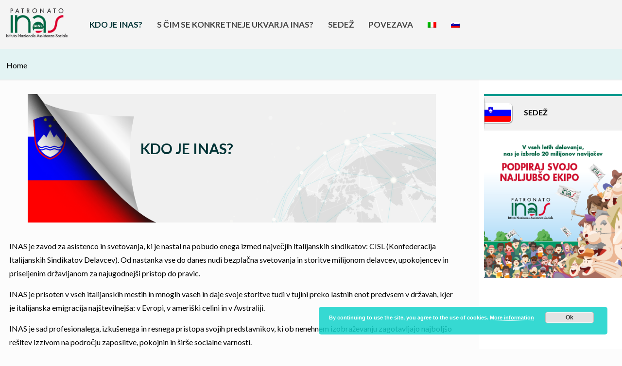

--- FILE ---
content_type: text/html; charset=UTF-8
request_url: https://patronatoinas.si/
body_size: 21386
content:
<!DOCTYPE html>
<html class="no-js" lang="sl-SI" itemscope itemtype="https://schema.org/WebPage">

<!-- head -->
<head>

<!-- meta -->
<meta charset="UTF-8" />
<meta name="viewport" content="width=device-width, initial-scale=1" />
<meta name="description" content="Istituto Nazionale Assistenza Sociale" />

<link rel="shortcut icon" href="https://patronatoinas.si/wp-content/uploads/2018/01/favicon-32x32-1.png" />	
<link rel="apple-touch-icon" href="https://patronatoinas.si/wp-content/uploads/2018/01/apple-icon-180x180.png" />
	

<!-- wp_head() -->
<title>Kdo je INAS? | Patronato Inas Cisl</title>
<!-- script | dynamic -->
<script id="mfn-dnmc-config-js">
//<![CDATA[
window.mfn = {mobile_init:950,nicescroll:40,parallax:"translate3d",responsive:1,retina_js:0};
window.mfn_lightbox = {disable:false,disableMobile:false,title:false,};
window.mfn_sliders = {blog:0,clients:0,offer:0,portfolio:0,shop:0,slider:0,testimonials:0};
//]]>
</script>
<link rel="alternate" hreflang="it" href="https://patronatoinas.si/?lang=it" />
<link rel="alternate" hreflang="sl" href="https://patronatoinas.si" />

<!-- This site is optimized with the Yoast SEO plugin v12.6.2 - https://yoast.com/wordpress/plugins/seo/ -->
<meta name="robots" content="max-snippet:-1, max-image-preview:large, max-video-preview:-1"/>
<link rel="canonical" href="https://patronatoinas.si/" />
<meta property="og:locale" content="sl_SI" />
<meta property="og:type" content="website" />
<meta property="og:title" content="Kdo je INAS? | Patronato Inas Cisl" />
<meta property="og:url" content="https://patronatoinas.si/" />
<meta property="og:site_name" content="Patronato Inas Cisl" />
<meta name="twitter:card" content="summary_large_image" />
<meta name="twitter:title" content="Kdo je INAS? | Patronato Inas Cisl" />
<script type='application/ld+json' class='yoast-schema-graph yoast-schema-graph--main'>{"@context":"https://schema.org","@graph":[{"@type":"WebSite","@id":"https://patronatoinas.si/#website","url":"https://patronatoinas.si/","name":"Patronato Inas Cisl","description":"Istituto Nazionale Assistenza Sociale","potentialAction":{"@type":"SearchAction","target":"https://patronatoinas.si/?s={search_term_string}","query-input":"required name=search_term_string"}},{"@type":"WebPage","@id":"https://patronatoinas.si/#webpage","url":"https://patronatoinas.si/","inLanguage":"sl-SI","name":"Kdo je INAS? | Patronato Inas Cisl","isPartOf":{"@id":"https://patronatoinas.si/#website"},"datePublished":"2019-12-11T16:13:08+00:00","dateModified":"2024-05-31T07:25:49+00:00"}]}</script>
<!-- / Yoast SEO plugin. -->

<link rel='dns-prefetch' href='//fonts.googleapis.com' />
<link rel='dns-prefetch' href='//s.w.org' />
<link rel="alternate" type="application/rss+xml" title="Patronato Inas Cisl &raquo; Vir" href="https://patronatoinas.si/feed/" />
<link rel="alternate" type="application/rss+xml" title="Patronato Inas Cisl &raquo; Vir komentarjev" href="https://patronatoinas.si/comments/feed/" />
		<script type="text/javascript">
			window._wpemojiSettings = {"baseUrl":"https:\/\/s.w.org\/images\/core\/emoji\/12.0.0-1\/72x72\/","ext":".png","svgUrl":"https:\/\/s.w.org\/images\/core\/emoji\/12.0.0-1\/svg\/","svgExt":".svg","source":{"concatemoji":"https:\/\/patronatoinas.si\/wp-includes\/js\/wp-emoji-release.min.js?ver=5.3.20"}};
			!function(e,a,t){var n,r,o,i=a.createElement("canvas"),p=i.getContext&&i.getContext("2d");function s(e,t){var a=String.fromCharCode;p.clearRect(0,0,i.width,i.height),p.fillText(a.apply(this,e),0,0);e=i.toDataURL();return p.clearRect(0,0,i.width,i.height),p.fillText(a.apply(this,t),0,0),e===i.toDataURL()}function c(e){var t=a.createElement("script");t.src=e,t.defer=t.type="text/javascript",a.getElementsByTagName("head")[0].appendChild(t)}for(o=Array("flag","emoji"),t.supports={everything:!0,everythingExceptFlag:!0},r=0;r<o.length;r++)t.supports[o[r]]=function(e){if(!p||!p.fillText)return!1;switch(p.textBaseline="top",p.font="600 32px Arial",e){case"flag":return s([127987,65039,8205,9895,65039],[127987,65039,8203,9895,65039])?!1:!s([55356,56826,55356,56819],[55356,56826,8203,55356,56819])&&!s([55356,57332,56128,56423,56128,56418,56128,56421,56128,56430,56128,56423,56128,56447],[55356,57332,8203,56128,56423,8203,56128,56418,8203,56128,56421,8203,56128,56430,8203,56128,56423,8203,56128,56447]);case"emoji":return!s([55357,56424,55356,57342,8205,55358,56605,8205,55357,56424,55356,57340],[55357,56424,55356,57342,8203,55358,56605,8203,55357,56424,55356,57340])}return!1}(o[r]),t.supports.everything=t.supports.everything&&t.supports[o[r]],"flag"!==o[r]&&(t.supports.everythingExceptFlag=t.supports.everythingExceptFlag&&t.supports[o[r]]);t.supports.everythingExceptFlag=t.supports.everythingExceptFlag&&!t.supports.flag,t.DOMReady=!1,t.readyCallback=function(){t.DOMReady=!0},t.supports.everything||(n=function(){t.readyCallback()},a.addEventListener?(a.addEventListener("DOMContentLoaded",n,!1),e.addEventListener("load",n,!1)):(e.attachEvent("onload",n),a.attachEvent("onreadystatechange",function(){"complete"===a.readyState&&t.readyCallback()})),(n=t.source||{}).concatemoji?c(n.concatemoji):n.wpemoji&&n.twemoji&&(c(n.twemoji),c(n.wpemoji)))}(window,document,window._wpemojiSettings);
		</script>
		<style type="text/css">
img.wp-smiley,
img.emoji {
	display: inline !important;
	border: none !important;
	box-shadow: none !important;
	height: 1em !important;
	width: 1em !important;
	margin: 0 .07em !important;
	vertical-align: -0.1em !important;
	background: none !important;
	padding: 0 !important;
}
</style>
	<link rel='stylesheet' id='wp-block-library-css'  href='https://patronatoinas.si/wp-includes/css/dist/block-library/style.min.css?ver=5.3.20' type='text/css' media='all' />
<link rel='stylesheet' id='contact-form-7-css'  href='https://patronatoinas.si/wp-content/plugins/contact-form-7/includes/css/styles.css?ver=5.1.6' type='text/css' media='all' />
<link rel='stylesheet' id='wpml-menu-item-0-css'  href='//patronatoinas.si/wp-content/plugins/sitepress-multilingual-cms/templates/language-switchers/menu-item/style.css?ver=1' type='text/css' media='all' />
<style id='wpml-menu-item-0-inline-css' type='text/css'>
.wpml-ls-display{display:inline!important;}
</style>
<link rel='stylesheet' id='wpml-tm-admin-bar-css'  href='https://patronatoinas.si/wp-content/plugins/wpml-translation-management/res/css/admin-bar-style.css?ver=2.9.5' type='text/css' media='all' />
<link rel='stylesheet' id='mfn-base-css'  href='https://patronatoinas.si/wp-content/themes/betheme/css/base.css?ver=20.7' type='text/css' media='all' />
<link rel='stylesheet' id='mfn-layout-css'  href='https://patronatoinas.si/wp-content/themes/betheme/css/layout.css?ver=20.7' type='text/css' media='all' />
<link rel='stylesheet' id='mfn-shortcodes-css'  href='https://patronatoinas.si/wp-content/themes/betheme/css/shortcodes.css?ver=20.7' type='text/css' media='all' />
<link rel='stylesheet' id='mfn-animations-css'  href='https://patronatoinas.si/wp-content/themes/betheme/assets/animations/animations.min.css?ver=20.7' type='text/css' media='all' />
<link rel='stylesheet' id='mfn-jquery-ui-css'  href='https://patronatoinas.si/wp-content/themes/betheme/assets/ui/jquery.ui.all.css?ver=20.7' type='text/css' media='all' />
<link rel='stylesheet' id='mfn-jplayer-css'  href='https://patronatoinas.si/wp-content/themes/betheme/assets/jplayer/css/jplayer.blue.monday.css?ver=20.7' type='text/css' media='all' />
<link rel='stylesheet' id='mfn-responsive-css'  href='https://patronatoinas.si/wp-content/themes/betheme/css/responsive.css?ver=20.7' type='text/css' media='all' />
<link rel='stylesheet' id='Lato-css'  href='https://fonts.googleapis.com/css?family=Lato%3A1%2C200%2C200italic%2C300%2C300italic%2C400%2C400italic%2C500%2C500italic%2C600%2C600italic%2C700%2C700italic&#038;ver=5.3.20' type='text/css' media='all' />
<link rel='stylesheet' id='js_composer_front-css'  href='https://patronatoinas.si/wp-content/plugins/js_composer/assets/css/js_composer.min.css?ver=5.6' type='text/css' media='all' />
<link rel='stylesheet' id='style-css'  href='https://patronatoinas.si/wp-content/themes/betheme-child/style.css?ver=20.7' type='text/css' media='all' />
<script type='text/javascript' src='https://patronatoinas.si/wp-includes/js/jquery/jquery.js?ver=1.12.4-wp'></script>
<script type='text/javascript' src='https://patronatoinas.si/wp-includes/js/jquery/jquery-migrate.min.js?ver=1.4.1'></script>
<link rel='https://api.w.org/' href='https://patronatoinas.si/wp-json/' />
<link rel="EditURI" type="application/rsd+xml" title="RSD" href="https://patronatoinas.si/xmlrpc.php?rsd" />
<link rel="wlwmanifest" type="application/wlwmanifest+xml" href="https://patronatoinas.si/wp-includes/wlwmanifest.xml" /> 
<meta name="generator" content="WordPress 5.3.20" />
<link rel='shortlink' href='https://patronatoinas.si/' />
<link rel="alternate" type="application/json+oembed" href="https://patronatoinas.si/wp-json/oembed/1.0/embed?url=https%3A%2F%2Fpatronatoinas.si%2F" />
<link rel="alternate" type="text/xml+oembed" href="https://patronatoinas.si/wp-json/oembed/1.0/embed?url=https%3A%2F%2Fpatronatoinas.si%2F&#038;format=xml" />
<meta name="generator" content="WPML ver:4.3.7 stt:27,46;" />
<!-- style | dynamic -->
<style id="mfn-dnmc-style-css">
@media only screen and (min-width: 950px) {body:not(.header-simple) #Top_bar #menu{display:block!important}.tr-menu #Top_bar #menu{background:none!important}#Top_bar .menu > li > ul.mfn-megamenu{width:984px}#Top_bar .menu > li > ul.mfn-megamenu > li{float:left}#Top_bar .menu > li > ul.mfn-megamenu > li.mfn-megamenu-cols-1{width:100%}#Top_bar .menu > li > ul.mfn-megamenu > li.mfn-megamenu-cols-2{width:50%}#Top_bar .menu > li > ul.mfn-megamenu > li.mfn-megamenu-cols-3{width:33.33%}#Top_bar .menu > li > ul.mfn-megamenu > li.mfn-megamenu-cols-4{width:25%}#Top_bar .menu > li > ul.mfn-megamenu > li.mfn-megamenu-cols-5{width:20%}#Top_bar .menu > li > ul.mfn-megamenu > li.mfn-megamenu-cols-6{width:16.66%}#Top_bar .menu > li > ul.mfn-megamenu > li > ul{display:block!important;position:inherit;left:auto;top:auto;border-width:0 1px 0 0}#Top_bar .menu > li > ul.mfn-megamenu > li:last-child > ul{border:0}#Top_bar .menu > li > ul.mfn-megamenu > li > ul li{width:auto}#Top_bar .menu > li > ul.mfn-megamenu a.mfn-megamenu-title{text-transform:uppercase;font-weight:400;background:none}#Top_bar .menu > li > ul.mfn-megamenu a .menu-arrow{display:none}.menuo-right #Top_bar .menu > li > ul.mfn-megamenu{left:auto;right:0}.menuo-right #Top_bar .menu > li > ul.mfn-megamenu-bg{box-sizing:border-box}#Top_bar .menu > li > ul.mfn-megamenu-bg{padding:20px 166px 20px 20px;background-repeat:no-repeat;background-position:right bottom}.rtl #Top_bar .menu > li > ul.mfn-megamenu-bg{padding-left:166px;padding-right:20px;background-position:left bottom}#Top_bar .menu > li > ul.mfn-megamenu-bg > li{background:none}#Top_bar .menu > li > ul.mfn-megamenu-bg > li a{border:none}#Top_bar .menu > li > ul.mfn-megamenu-bg > li > ul{background:none!important;-webkit-box-shadow:0 0 0 0;-moz-box-shadow:0 0 0 0;box-shadow:0 0 0 0}.mm-vertical #Top_bar .container{position:relative;}.mm-vertical #Top_bar .top_bar_left{position:static;}.mm-vertical #Top_bar .menu > li ul{box-shadow:0 0 0 0 transparent!important;background-image:none;}.mm-vertical #Top_bar .menu > li > ul.mfn-megamenu{width:98%!important;margin:0 1%;padding:20px 0;}.mm-vertical.header-plain #Top_bar .menu > li > ul.mfn-megamenu{width:100%!important;margin:0;}.mm-vertical #Top_bar .menu > li > ul.mfn-megamenu > li{display:table-cell;float:none!important;width:10%;padding:0 15px;border-right:1px solid rgba(0, 0, 0, 0.05);}.mm-vertical #Top_bar .menu > li > ul.mfn-megamenu > li:last-child{border-right-width:0}.mm-vertical #Top_bar .menu > li > ul.mfn-megamenu > li.hide-border{border-right-width:0}.mm-vertical #Top_bar .menu > li > ul.mfn-megamenu > li a{border-bottom-width:0;padding:9px 15px;line-height:120%;}.mm-vertical #Top_bar .menu > li > ul.mfn-megamenu a.mfn-megamenu-title{font-weight:700;}.rtl .mm-vertical #Top_bar .menu > li > ul.mfn-megamenu > li:first-child{border-right-width:0}.rtl .mm-vertical #Top_bar .menu > li > ul.mfn-megamenu > li:last-child{border-right-width:1px}#Header_creative #Top_bar .menu > li > ul.mfn-megamenu{width:980px!important;margin:0;}.header-plain:not(.menuo-right) #Header .top_bar_left{width:auto!important}.header-stack.header-center #Top_bar #menu{display:inline-block!important}.header-simple #Top_bar #menu{display:none;height:auto;width:300px;bottom:auto;top:100%;right:1px;position:absolute;margin:0}.header-simple #Header a.responsive-menu-toggle{display:block;right:10px}.header-simple #Top_bar #menu > ul{width:100%;float:left}.header-simple #Top_bar #menu ul li{width:100%;padding-bottom:0;border-right:0;position:relative}.header-simple #Top_bar #menu ul li a{padding:0 20px;margin:0;display:block;height:auto;line-height:normal;border:none}.header-simple #Top_bar #menu ul li a:after{display:none}.header-simple #Top_bar #menu ul li a span{border:none;line-height:44px;display:inline;padding:0}.header-simple #Top_bar #menu ul li.submenu .menu-toggle{display:block;position:absolute;right:0;top:0;width:44px;height:44px;line-height:44px;font-size:30px;font-weight:300;text-align:center;cursor:pointer;color:#444;opacity:0.33;}.header-simple #Top_bar #menu ul li.submenu .menu-toggle:after{content:"+"}.header-simple #Top_bar #menu ul li.hover > .menu-toggle:after{content:"-"}.header-simple #Top_bar #menu ul li.hover a{border-bottom:0}.header-simple #Top_bar #menu ul.mfn-megamenu li .menu-toggle{display:none}.header-simple #Top_bar #menu ul li ul{position:relative!important;left:0!important;top:0;padding:0;margin:0!important;width:auto!important;background-image:none}.header-simple #Top_bar #menu ul li ul li{width:100%!important;display:block;padding:0;}.header-simple #Top_bar #menu ul li ul li a{padding:0 20px 0 30px}.header-simple #Top_bar #menu ul li ul li a .menu-arrow{display:none}.header-simple #Top_bar #menu ul li ul li a span{padding:0}.header-simple #Top_bar #menu ul li ul li a span:after{display:none!important}.header-simple #Top_bar .menu > li > ul.mfn-megamenu a.mfn-megamenu-title{text-transform:uppercase;font-weight:400}.header-simple #Top_bar .menu > li > ul.mfn-megamenu > li > ul{display:block!important;position:inherit;left:auto;top:auto}.header-simple #Top_bar #menu ul li ul li ul{border-left:0!important;padding:0;top:0}.header-simple #Top_bar #menu ul li ul li ul li a{padding:0 20px 0 40px}.rtl.header-simple #Top_bar #menu{left:1px;right:auto}.rtl.header-simple #Top_bar a.responsive-menu-toggle{left:10px;right:auto}.rtl.header-simple #Top_bar #menu ul li.submenu .menu-toggle{left:0;right:auto}.rtl.header-simple #Top_bar #menu ul li ul{left:auto!important;right:0!important}.rtl.header-simple #Top_bar #menu ul li ul li a{padding:0 30px 0 20px}.rtl.header-simple #Top_bar #menu ul li ul li ul li a{padding:0 40px 0 20px}.menu-highlight #Top_bar .menu > li{margin:0 2px}.menu-highlight:not(.header-creative) #Top_bar .menu > li > a{margin:20px 0;padding:0;-webkit-border-radius:5px;border-radius:5px}.menu-highlight #Top_bar .menu > li > a:after{display:none}.menu-highlight #Top_bar .menu > li > a span:not(.description){line-height:50px}.menu-highlight #Top_bar .menu > li > a span.description{display:none}.menu-highlight.header-stack #Top_bar .menu > li > a{margin:10px 0!important}.menu-highlight.header-stack #Top_bar .menu > li > a span:not(.description){line-height:40px}.menu-highlight.header-transparent #Top_bar .menu > li > a{margin:5px 0}.menu-highlight.header-simple #Top_bar #menu ul li,.menu-highlight.header-creative #Top_bar #menu ul li{margin:0}.menu-highlight.header-simple #Top_bar #menu ul li > a,.menu-highlight.header-creative #Top_bar #menu ul li > a{-webkit-border-radius:0;border-radius:0}.menu-highlight:not(.header-fixed):not(.header-simple) #Top_bar.is-sticky .menu > li > a{margin:10px 0!important;padding:5px 0!important}.menu-highlight:not(.header-fixed):not(.header-simple) #Top_bar.is-sticky .menu > li > a span{line-height:30px!important}.header-modern.menu-highlight.menuo-right .menu_wrapper{margin-right:20px}.menu-line-below #Top_bar .menu > li > a:after{top:auto;bottom:-4px}.menu-line-below #Top_bar.is-sticky .menu > li > a:after{top:auto;bottom:-4px}.menu-line-below-80 #Top_bar:not(.is-sticky) .menu > li > a:after{height:4px;left:10%;top:50%;margin-top:20px;width:80%}.menu-line-below-80-1 #Top_bar:not(.is-sticky) .menu > li > a:after{height:1px;left:10%;top:50%;margin-top:20px;width:80%}.menu-link-color #Top_bar .menu > li > a:after{display:none!important}.menu-arrow-top #Top_bar .menu > li > a:after{background:none repeat scroll 0 0 rgba(0,0,0,0)!important;border-color:#ccc transparent transparent;border-style:solid;border-width:7px 7px 0;display:block;height:0;left:50%;margin-left:-7px;top:0!important;width:0}.menu-arrow-top.header-transparent #Top_bar .menu > li > a:after,.menu-arrow-top.header-plain #Top_bar .menu > li > a:after{display:none}.menu-arrow-top #Top_bar.is-sticky .menu > li > a:after{top:0!important}.menu-arrow-bottom #Top_bar .menu > li > a:after{background:none!important;border-color:transparent transparent #ccc;border-style:solid;border-width:0 7px 7px;display:block;height:0;left:50%;margin-left:-7px;top:auto;bottom:0;width:0}.menu-arrow-bottom.header-transparent #Top_bar .menu > li > a:after,.menu-arrow-bottom.header-plain #Top_bar .menu > li > a:after{display:none}.menu-arrow-bottom #Top_bar.is-sticky .menu > li > a:after{top:auto;bottom:0}.menuo-no-borders #Top_bar .menu > li > a span:not(.description){border-right-width:0}.menuo-no-borders #Header_creative #Top_bar .menu > li > a span{border-bottom-width:0}.menuo-right #Top_bar .menu_wrapper{float:right}.menuo-right.header-stack:not(.header-center) #Top_bar .menu_wrapper{margin-right:150px}body.header-creative{padding-left:50px}body.header-creative.header-open{padding-left:250px}body.error404,body.under-construction,body.template-blank{padding-left:0!important}.header-creative.footer-fixed #Footer,.header-creative.footer-sliding #Footer,.header-creative.footer-stick #Footer.is-sticky{box-sizing:border-box;padding-left:50px;}.header-open.footer-fixed #Footer,.header-open.footer-sliding #Footer,.header-creative.footer-stick #Footer.is-sticky{padding-left:250px;}.header-rtl.header-creative.footer-fixed #Footer,.header-rtl.header-creative.footer-sliding #Footer,.header-rtl.header-creative.footer-stick #Footer.is-sticky{padding-left:0;padding-right:50px;}.header-rtl.header-open.footer-fixed #Footer,.header-rtl.header-open.footer-sliding #Footer,.header-rtl.header-creative.footer-stick #Footer.is-sticky{padding-right:250px;}#Header_creative{background:#fff;position:fixed;width:250px;height:100%;left:-200px;top:0;z-index:9002;-webkit-box-shadow:2px 0 4px 2px rgba(0,0,0,.15);box-shadow:2px 0 4px 2px rgba(0,0,0,.15)}#Header_creative .container{width:100%}#Header_creative .creative-wrapper{opacity:0;margin-right:50px}#Header_creative a.creative-menu-toggle{display:block;width:34px;height:34px;line-height:34px;font-size:22px;text-align:center;position:absolute;top:10px;right:8px;border-radius:3px}.admin-bar #Header_creative a.creative-menu-toggle{top:42px}#Header_creative #Top_bar{position:static;width:100%}#Header_creative #Top_bar .top_bar_left{width:100%!important;float:none}#Header_creative #Top_bar .top_bar_right{width:100%!important;float:none;height:auto;margin-bottom:35px;text-align:center;padding:0 20px;top:0;-webkit-box-sizing:border-box;-moz-box-sizing:border-box;box-sizing:border-box}#Header_creative #Top_bar .top_bar_right:before{display:none}#Header_creative #Top_bar .top_bar_right_wrapper{top:0}#Header_creative #Top_bar .logo{float:none;text-align:center;margin:15px 0}#Header_creative #Top_bar .menu_wrapper{float:none;margin:0 0 30px}#Header_creative #Top_bar .menu > li{width:100%;float:none;position:relative}#Header_creative #Top_bar .menu > li > a{padding:0;text-align:center}#Header_creative #Top_bar .menu > li > a:after{display:none}#Header_creative #Top_bar .menu > li > a span{border-right:0;border-bottom-width:1px;line-height:38px}#Header_creative #Top_bar .menu li ul{left:100%;right:auto;top:0;box-shadow:2px 2px 2px 0 rgba(0,0,0,0.03);-webkit-box-shadow:2px 2px 2px 0 rgba(0,0,0,0.03)}#Header_creative #Top_bar .menu > li > ul.mfn-megamenu{width:700px!important;}#Header_creative #Top_bar .menu > li > ul.mfn-megamenu > li > ul{left:0}#Header_creative #Top_bar .menu li ul li a{padding-top:9px;padding-bottom:8px}#Header_creative #Top_bar .menu li ul li ul{top:0!important}#Header_creative #Top_bar .menu > li > a span.description{display:block;font-size:13px;line-height:28px!important;clear:both}#Header_creative #Top_bar .search_wrapper{left:100%;top:auto;bottom:0}#Header_creative #Top_bar a#header_cart{display:inline-block;float:none;top:3px}#Header_creative #Top_bar a#search_button{display:inline-block;float:none;top:3px}#Header_creative #Top_bar .wpml-languages{display:inline-block;float:none;top:0}#Header_creative #Top_bar .wpml-languages.enabled:hover a.active{padding-bottom:9px}#Header_creative #Top_bar a.button.action_button{display:inline-block;float:none;top:16px;margin:0}#Header_creative #Top_bar .banner_wrapper{display:block;text-align:center}#Header_creative #Top_bar .banner_wrapper img{max-width:100%;height:auto;display:inline-block}#Header_creative #Action_bar{display:none;position:absolute;bottom:0;top:auto;clear:both;padding:0 20px;box-sizing:border-box}#Header_creative #Action_bar .social{float:none;text-align:center;padding:5px 0 15px}#Header_creative #Action_bar .social li{margin-bottom:2px}#Header_creative .social li a{color:rgba(0,0,0,.5)}#Header_creative .social li a:hover{color:#000}#Header_creative .creative-social{position:absolute;bottom:10px;right:0;width:50px}#Header_creative .creative-social li{display:block;float:none;width:100%;text-align:center;margin-bottom:5px}.header-creative .fixed-nav.fixed-nav-prev{margin-left:50px}.header-creative.header-open .fixed-nav.fixed-nav-prev{margin-left:250px}.menuo-last #Header_creative #Top_bar .menu li.last ul{top:auto;bottom:0}.header-open #Header_creative{left:0}.header-open #Header_creative .creative-wrapper{opacity:1;margin:0!important;}.header-open #Header_creative .creative-menu-toggle,.header-open #Header_creative .creative-social{display:none}.header-open #Header_creative #Action_bar{display:block}body.header-rtl.header-creative{padding-left:0;padding-right:50px}.header-rtl #Header_creative{left:auto;right:-200px}.header-rtl.nice-scroll #Header_creative{margin-right:10px}.header-rtl #Header_creative .creative-wrapper{margin-left:50px;margin-right:0}.header-rtl #Header_creative a.creative-menu-toggle{left:8px;right:auto}.header-rtl #Header_creative .creative-social{left:0;right:auto}.header-rtl #Footer #back_to_top.sticky{right:125px}.header-rtl #popup_contact{right:70px}.header-rtl #Header_creative #Top_bar .menu li ul{left:auto;right:100%}.header-rtl #Header_creative #Top_bar .search_wrapper{left:auto;right:100%;}.header-rtl .fixed-nav.fixed-nav-prev{margin-left:0!important}.header-rtl .fixed-nav.fixed-nav-next{margin-right:50px}body.header-rtl.header-creative.header-open{padding-left:0;padding-right:250px!important}.header-rtl.header-open #Header_creative{left:auto;right:0}.header-rtl.header-open #Footer #back_to_top.sticky{right:325px}.header-rtl.header-open #popup_contact{right:270px}.header-rtl.header-open .fixed-nav.fixed-nav-next{margin-right:250px}#Header_creative.active{left:-1px;}.header-rtl #Header_creative.active{left:auto;right:-1px;}#Header_creative.active .creative-wrapper{opacity:1;margin:0}.header-creative .vc_row[data-vc-full-width]{padding-left:50px}.header-creative.header-open .vc_row[data-vc-full-width]{padding-left:250px}.header-open .vc_parallax .vc_parallax-inner { left:auto; width: calc(100% - 250px); }.header-open.header-rtl .vc_parallax .vc_parallax-inner { left:0; right:auto; }#Header_creative.scroll{height:100%;overflow-y:auto}#Header_creative.scroll:not(.dropdown) .menu li ul{display:none!important}#Header_creative.scroll #Action_bar{position:static}#Header_creative.dropdown{outline:none}#Header_creative.dropdown #Top_bar .menu_wrapper{float:left}#Header_creative.dropdown #Top_bar #menu ul li{position:relative;float:left}#Header_creative.dropdown #Top_bar #menu ul li a:after{display:none}#Header_creative.dropdown #Top_bar #menu ul li a span{line-height:38px;padding:0}#Header_creative.dropdown #Top_bar #menu ul li.submenu .menu-toggle{display:block;position:absolute;right:0;top:0;width:38px;height:38px;line-height:38px;font-size:26px;font-weight:300;text-align:center;cursor:pointer;color:#444;opacity:0.33;}#Header_creative.dropdown #Top_bar #menu ul li.submenu .menu-toggle:after{content:"+"}#Header_creative.dropdown #Top_bar #menu ul li.hover > .menu-toggle:after{content:"-"}#Header_creative.dropdown #Top_bar #menu ul li.hover a{border-bottom:0}#Header_creative.dropdown #Top_bar #menu ul.mfn-megamenu li .menu-toggle{display:none}#Header_creative.dropdown #Top_bar #menu ul li ul{position:relative!important;left:0!important;top:0;padding:0;margin-left:0!important;width:auto!important;background-image:none}#Header_creative.dropdown #Top_bar #menu ul li ul li{width:100%!important}#Header_creative.dropdown #Top_bar #menu ul li ul li a{padding:0 10px;text-align:center}#Header_creative.dropdown #Top_bar #menu ul li ul li a .menu-arrow{display:none}#Header_creative.dropdown #Top_bar #menu ul li ul li a span{padding:0}#Header_creative.dropdown #Top_bar #menu ul li ul li a span:after{display:none!important}#Header_creative.dropdown #Top_bar .menu > li > ul.mfn-megamenu a.mfn-megamenu-title{text-transform:uppercase;font-weight:400}#Header_creative.dropdown #Top_bar .menu > li > ul.mfn-megamenu > li > ul{display:block!important;position:inherit;left:auto;top:auto}#Header_creative.dropdown #Top_bar #menu ul li ul li ul{border-left:0!important;padding:0;top:0}#Header_creative{transition: left .5s ease-in-out, right .5s ease-in-out;}#Header_creative .creative-wrapper{transition: opacity .5s ease-in-out, margin 0s ease-in-out .5s;}#Header_creative.active .creative-wrapper{transition: opacity .5s ease-in-out, margin 0s ease-in-out;}}@media only screen and (min-width: 950px) {#Top_bar.is-sticky{position:fixed!important;width:100%;left:0;top:-60px;height:60px;z-index:701;background:#fff;opacity:.97;filter:alpha(opacity = 97);-webkit-box-shadow:0 2px 5px 0 rgba(0,0,0,0.1);-moz-box-shadow:0 2px 5px 0 rgba(0,0,0,0.1);box-shadow:0 2px 5px 0 rgba(0,0,0,0.1)}.layout-boxed.header-boxed #Top_bar.is-sticky{max-width:950px;left:50%;-webkit-transform:translateX(-50%);transform:translateX(-50%)}.layout-boxed.header-boxed.nice-scroll #Top_bar.is-sticky{margin-left:-5px}#Top_bar.is-sticky .top_bar_left,#Top_bar.is-sticky .top_bar_right,#Top_bar.is-sticky .top_bar_right:before{background:none}#Top_bar.is-sticky .top_bar_right{top:-4px;height:auto;}#Top_bar.is-sticky .top_bar_right_wrapper{top:15px}.header-plain #Top_bar.is-sticky .top_bar_right_wrapper{top:0}#Top_bar.is-sticky .logo{width:auto;margin:0 30px 0 20px;padding:0}#Top_bar.is-sticky #logo{padding:5px 0!important;height:50px!important;line-height:50px!important}.logo-no-sticky-padding #Top_bar.is-sticky #logo{height:60px!important;line-height:60px!important}#Top_bar.is-sticky #logo img.logo-main{display:none}#Top_bar.is-sticky #logo img.logo-sticky{display:inline;max-height:35px;}#Top_bar.is-sticky .menu_wrapper{clear:none}#Top_bar.is-sticky .menu_wrapper .menu > li > a{padding:15px 0}#Top_bar.is-sticky .menu > li > a,#Top_bar.is-sticky .menu > li > a span{line-height:30px}#Top_bar.is-sticky .menu > li > a:after{top:auto;bottom:-4px}#Top_bar.is-sticky .menu > li > a span.description{display:none}#Top_bar.is-sticky .secondary_menu_wrapper,#Top_bar.is-sticky .banner_wrapper{display:none}.header-overlay #Top_bar.is-sticky{display:none}.sticky-dark #Top_bar.is-sticky{background:rgba(0,0,0,.8)}.sticky-dark #Top_bar.is-sticky #menu{background:rgba(0,0,0,.8)}.sticky-dark #Top_bar.is-sticky .menu > li > a{color:#fff}.sticky-dark #Top_bar.is-sticky .top_bar_right a{color:rgba(255,255,255,.5)}.sticky-dark #Top_bar.is-sticky .wpml-languages a.active,.sticky-dark #Top_bar.is-sticky .wpml-languages ul.wpml-lang-dropdown{background:rgba(0,0,0,0.3);border-color:rgba(0,0,0,0.1)}}@media only screen and (min-width: 768px) and (max-width: 950px){.header_placeholder{height:0!important}}@media only screen and (max-width: 949px){#Top_bar #menu{display:none;height:auto;width:300px;bottom:auto;top:100%;right:1px;position:absolute;margin:0}#Top_bar a.responsive-menu-toggle{display:block}#Top_bar #menu > ul{width:100%;float:left}#Top_bar #menu ul li{width:100%;padding-bottom:0;border-right:0;position:relative}#Top_bar #menu ul li a{padding:0 25px;margin:0;display:block;height:auto;line-height:normal;border:none}#Top_bar #menu ul li a:after{display:none}#Top_bar #menu ul li a span{border:none;line-height:44px;display:inline;padding:0}#Top_bar #menu ul li a span.description{margin:0 0 0 5px}#Top_bar #menu ul li.submenu .menu-toggle{display:block;position:absolute;right:15px;top:0;width:44px;height:44px;line-height:44px;font-size:30px;font-weight:300;text-align:center;cursor:pointer;color:#444;opacity:0.33;}#Top_bar #menu ul li.submenu .menu-toggle:after{content:"+"}#Top_bar #menu ul li.hover > .menu-toggle:after{content:"-"}#Top_bar #menu ul li.hover a{border-bottom:0}#Top_bar #menu ul li a span:after{display:none!important}#Top_bar #menu ul.mfn-megamenu li .menu-toggle{display:none}#Top_bar #menu ul li ul{position:relative!important;left:0!important;top:0;padding:0;margin-left:0!important;width:auto!important;background-image:none!important;box-shadow:0 0 0 0 transparent!important;-webkit-box-shadow:0 0 0 0 transparent!important}#Top_bar #menu ul li ul li{width:100%!important}#Top_bar #menu ul li ul li a{padding:0 20px 0 35px}#Top_bar #menu ul li ul li a .menu-arrow{display:none}#Top_bar #menu ul li ul li a span{padding:0}#Top_bar #menu ul li ul li a span:after{display:none!important}#Top_bar .menu > li > ul.mfn-megamenu a.mfn-megamenu-title{text-transform:uppercase;font-weight:400}#Top_bar .menu > li > ul.mfn-megamenu > li > ul{display:block!important;position:inherit;left:auto;top:auto}#Top_bar #menu ul li ul li ul{border-left:0!important;padding:0;top:0}#Top_bar #menu ul li ul li ul li a{padding:0 20px 0 45px}.rtl #Top_bar #menu{left:1px;right:auto}.rtl #Top_bar a.responsive-menu-toggle{left:20px;right:auto}.rtl #Top_bar #menu ul li.submenu .menu-toggle{left:15px;right:auto;border-left:none;border-right:1px solid #eee}.rtl #Top_bar #menu ul li ul{left:auto!important;right:0!important}.rtl #Top_bar #menu ul li ul li a{padding:0 30px 0 20px}.rtl #Top_bar #menu ul li ul li ul li a{padding:0 40px 0 20px}.header-stack .menu_wrapper a.responsive-menu-toggle{position:static!important;margin:11px 0!important}.header-stack .menu_wrapper #menu{left:0;right:auto}.rtl.header-stack #Top_bar #menu{left:auto;right:0}.admin-bar #Header_creative{top:32px}.header-creative.layout-boxed{padding-top:85px}.header-creative.layout-full-width #Wrapper{padding-top:60px}#Header_creative{position:fixed;width:100%;left:0!important;top:0;z-index:1001}#Header_creative .creative-wrapper{display:block!important;opacity:1!important}#Header_creative .creative-menu-toggle,#Header_creative .creative-social{display:none!important;opacity:1!important;filter:alpha(opacity=100)!important}#Header_creative #Top_bar{position:static;width:100%}#Header_creative #Top_bar #logo{height:50px;line-height:50px;padding:5px 0}#Header_creative #Top_bar #logo img.logo-sticky{max-height:40px!important}#Header_creative #logo img.logo-main{display:none}#Header_creative #logo img.logo-sticky{display:inline-block}.logo-no-sticky-padding #Header_creative #Top_bar #logo{height:60px;line-height:60px;padding:0}.logo-no-sticky-padding #Header_creative #Top_bar #logo img.logo-sticky{max-height:60px!important}#Header_creative #Top_bar #header_cart{top:21px}#Header_creative #Top_bar #search_button{top:20px}#Header_creative #Top_bar .wpml-languages{top:11px}#Header_creative #Top_bar .action_button{top:9px}#Header_creative #Top_bar .top_bar_right{height:60px;top:0}#Header_creative #Top_bar .top_bar_right:before{display:none}#Header_creative #Top_bar .top_bar_right_wrapper{top:0}#Header_creative #Action_bar{display:none}#Header_creative.scroll{overflow:visible!important}}#Header_wrapper, #Intro {background-color: #f4f4f4;}#Subheader {background-color: rgba(255, 255, 255, 1);}.header-classic #Action_bar, .header-fixed #Action_bar, .header-plain #Action_bar, .header-split #Action_bar, .header-stack #Action_bar {background-color: #292b33;}#Sliding-top {background-color: #545454;}#Sliding-top a.sliding-top-control {border-right-color: #545454;}#Sliding-top.st-center a.sliding-top-control,#Sliding-top.st-left a.sliding-top-control {border-top-color: #545454;}#Footer {background-color: #292b33;}body, ul.timeline_items, .icon_box a .desc, .icon_box a:hover .desc, .feature_list ul li a, .list_item a, .list_item a:hover,.widget_recent_entries ul li a, .flat_box a, .flat_box a:hover, .story_box .desc, .content_slider.carouselul li a .title,.content_slider.flat.description ul li .desc, .content_slider.flat.description ul li a .desc, .post-nav.minimal a i {color: #000000;}.post-nav.minimal a svg {fill: #000000;}.themecolor, .opening_hours .opening_hours_wrapper li span, .fancy_heading_icon .icon_top,.fancy_heading_arrows .icon-right-dir, .fancy_heading_arrows .icon-left-dir, .fancy_heading_line .title,.button-love a.mfn-love, .format-link .post-title .icon-link, .pager-single > span, .pager-single a:hover,.widget_meta ul, .widget_pages ul, .widget_rss ul, .widget_mfn_recent_comments ul li:after, .widget_archive ul, .widget_recent_comments ul li:after, .widget_nav_menu ul, .woocommerce ul.products li.product .price, .shop_slider .shop_slider_ul li .item_wrapper .price, .woocommerce-page ul.products li.product .price, .widget_price_filter .price_label .from, .widget_price_filter .price_label .to,.woocommerce ul.product_list_widget li .quantity .amount, .woocommerce .product div.entry-summary .price, .woocommerce .star-rating span,#Error_404 .error_pic i, .style-simple #Filters .filters_wrapper ul li a:hover, .style-simple #Filters .filters_wrapper ul li.current-cat a,.style-simple .quick_fact .title {color: #049a8f;}.themebg,#comments .commentlist > li .reply a.comment-reply-link,div.jp-interface,#Filters .filters_wrapper ul li a:hover,#Filters .filters_wrapper ul li.current-cat a,.fixed-nav .arrow,.offer_thumb .slider_pagination a:before,.offer_thumb .slider_pagination a.selected:after,.pager .pages a:hover,.pager .pages a.active,.pager .pages span.page-numbers.current,.pager-single span:after,.portfolio_group.exposure .portfolio-item .desc-inner .line,.Recent_posts ul li .desc:after,.Recent_posts ul li .photo .c,.slider_pagination a.selected,.slider_pagination .slick-active a,.slider_pagination a.selected:after,.slider_pagination .slick-active a:after,.testimonials_slider .slider_images,.testimonials_slider .slider_images a:after,.testimonials_slider .slider_images:before,#Top_bar a#header_cart span,.widget_categories ul,.widget_mfn_menu ul li a:hover,.widget_mfn_menu ul li.current-menu-item:not(.current-menu-ancestor) > a,.widget_mfn_menu ul li.current_page_item:not(.current_page_ancestor) > a,.widget_product_categories ul,.widget_recent_entries ul li:after,.woocommerce-account table.my_account_orders .order-number a,.woocommerce-MyAccount-navigation ul li.is-active a, .style-simple .accordion .question:after,.style-simple .faq .question:after,.style-simple .icon_box .desc_wrapper .title:before,.style-simple #Filters .filters_wrapper ul li a:after,.style-simple .article_box .desc_wrapper p:after,.style-simple .sliding_box .desc_wrapper:after,.style-simple .trailer_box:hover .desc,.tp-bullets.simplebullets.round .bullet.selected,.tp-bullets.simplebullets.round .bullet.selected:after,.tparrows.default,.tp-bullets.tp-thumbs .bullet.selected:after{background-color: #049a8f;}.Latest_news ul li .photo, .Recent_posts.blog_news ul li .photo, .style-simple .opening_hours .opening_hours_wrapper li label,.style-simple .timeline_items li:hover h3, .style-simple .timeline_items li:nth-child(even):hover h3, .style-simple .timeline_items li:hover .desc, .style-simple .timeline_items li:nth-child(even):hover,.style-simple .offer_thumb .slider_pagination a.selected {border-color: #049a8f;}a {color: #049a8f;}a:hover {color: #13d3ca;}*::-moz-selection {background-color: #049a8f;}*::selection {background-color: #049a8f;}.blockquote p.author span, .counter .desc_wrapper .title, .article_box .desc_wrapper p, .team .desc_wrapper p.subtitle, .pricing-box .plan-header p.subtitle, .pricing-box .plan-header .price sup.period, .chart_box p, .fancy_heading .inside,.fancy_heading_line .slogan, .post-meta, .post-meta a, .post-footer, .post-footer a span.label, .pager .pages a, .button-love a .label,.pager-single a, #comments .commentlist > li .comment-author .says, .fixed-nav .desc .date, .filters_buttons li.label, .Recent_posts ul li a .desc .date,.widget_recent_entries ul li .post-date, .tp_recent_tweets .twitter_time, .widget_price_filter .price_label, .shop-filters .woocommerce-result-count,.woocommerce ul.product_list_widget li .quantity, .widget_shopping_cart ul.product_list_widget li dl, .product_meta .posted_in,.woocommerce .shop_table .product-name .variation > dd, .shipping-calculator-button:after,.shop_slider .shop_slider_ul li .item_wrapper .price del,.testimonials_slider .testimonials_slider_ul li .author span, .testimonials_slider .testimonials_slider_ul li .author span a, .Latest_news ul li .desc_footer,.share-simple-wrapper .icons a {color: #000000;}h1, h1 a, h1 a:hover, .text-logo #logo { color: #023436; }h2, h2 a, h2 a:hover { color: #f5ac00; }h3, h3 a, h3 a:hover { color: #049a8f; }h4, h4 a, h4 a:hover, .style-simple .sliding_box .desc_wrapper h4 { color: #049a8f; }h5, h5 a, h5 a:hover { color: #161922; }h6, h6 a, h6 a:hover, a.content_link .title { color: #161922; }.dropcap, .highlight:not(.highlight_image) {background-color: #049a8f;}a.button, a.tp-button {background-color: #13d3ca;color: #ffffff;}.button-stroke a.button, .button-stroke a.button.action_button, .button-stroke a.button .button_icon i, .button-stroke a.tp-button {border-color: #13d3ca;color: #ffffff;}.button-stroke a:hover.button, .button-stroke a:hover.tp-button {background-color: #13d3ca !important;color: #fff;}a.button_theme, a.tp-button.button_theme,button, input[type="submit"], input[type="reset"], input[type="button"] {background-color: #049a8f;color: #fff;}.button-stroke a.button.button_theme:not(.action_button),.button-stroke a.button.button_theme .button_icon i, .button-stroke a.tp-button.button_theme,.button-stroke button, .button-stroke input[type="submit"], .button-stroke input[type="reset"], .button-stroke input[type="button"] {border-color: #049a8f;color: #049a8f !important;}.button-stroke a.button.button_theme:hover, .button-stroke a.tp-button.button_theme:hover,.button-stroke button:hover, .button-stroke input[type="submit"]:hover, .button-stroke input[type="reset"]:hover, .button-stroke input[type="button"]:hover {background-color: #049a8f !important;color: #fff !important;}a.mfn-link { color: #049a8f; }a.mfn-link-2 span, a:hover.mfn-link-2 span:before, a.hover.mfn-link-2 span:before, a.mfn-link-5 span, a.mfn-link-8:after, a.mfn-link-8:before { background: #ffffff; }a:hover.mfn-link { color: #13d3ca;}a.mfn-link-2 span:before, a:hover.mfn-link-4:before, a:hover.mfn-link-4:after, a.hover.mfn-link-4:before, a.hover.mfn-link-4:after, a.mfn-link-5:before, a.mfn-link-7:after, a.mfn-link-7:before { background: #000000; }a.mfn-link-6:before {border-bottom-color: #000000;}.woocommerce #respond input#submit,.woocommerce a.button,.woocommerce button.button,.woocommerce input.button,.woocommerce #respond input#submit:hover,.woocommerce a.button:hover,.woocommerce button.button:hover,.woocommerce input.button:hover{background-color: #049a8f;color: #fff;}.woocommerce #respond input#submit.alt,.woocommerce a.button.alt,.woocommerce button.button.alt,.woocommerce input.button.alt,.woocommerce #respond input#submit.alt:hover,.woocommerce a.button.alt:hover,.woocommerce button.button.alt:hover,.woocommerce input.button.alt:hover{background-color: #049a8f;color: #fff;}.woocommerce #respond input#submit.disabled,.woocommerce #respond input#submit:disabled,.woocommerce #respond input#submit[disabled]:disabled,.woocommerce a.button.disabled,.woocommerce a.button:disabled,.woocommerce a.button[disabled]:disabled,.woocommerce button.button.disabled,.woocommerce button.button:disabled,.woocommerce button.button[disabled]:disabled,.woocommerce input.button.disabled,.woocommerce input.button:disabled,.woocommerce input.button[disabled]:disabled{background-color: #049a8f;color: #fff;}.woocommerce #respond input#submit.disabled:hover,.woocommerce #respond input#submit:disabled:hover,.woocommerce #respond input#submit[disabled]:disabled:hover,.woocommerce a.button.disabled:hover,.woocommerce a.button:disabled:hover,.woocommerce a.button[disabled]:disabled:hover,.woocommerce button.button.disabled:hover,.woocommerce button.button:disabled:hover,.woocommerce button.button[disabled]:disabled:hover,.woocommerce input.button.disabled:hover,.woocommerce input.button:disabled:hover,.woocommerce input.button[disabled]:disabled:hover{background-color: #049a8f;color: #fff;}.button-stroke.woocommerce-page #respond input#submit,.button-stroke.woocommerce-page a.button:not(.action_button),.button-stroke.woocommerce-page button.button,.button-stroke.woocommerce-page input.button{border: 2px solid #049a8f !important;color: #049a8f !important;}.button-stroke.woocommerce-page #respond input#submit:hover,.button-stroke.woocommerce-page a.button:not(.action_button):hover,.button-stroke.woocommerce-page button.button:hover,.button-stroke.woocommerce-page input.button:hover{background-color: #049a8f !important;color: #fff !important;}.column_column ul, .column_column ol, .the_content_wrapper ul, .the_content_wrapper ol {color: #000000;}.hr_color, .hr_color hr, .hr_dots span {color: #aaaaaa;background: #aaaaaa;}.hr_zigzag i {color: #aaaaaa;} .highlight-left:after,.highlight-right:after {background: #049a8f;}@media only screen and (max-width: 767px) {.highlight-left .wrap:first-child,.highlight-right .wrap:last-child {background: #049a8f;}}#Header .top_bar_left, .header-classic #Top_bar, .header-plain #Top_bar, .header-stack #Top_bar, .header-split #Top_bar,.header-fixed #Top_bar, .header-below #Top_bar, #Header_creative, #Top_bar #menu, .sticky-tb-color #Top_bar.is-sticky {background-color: #ffffff;}#Top_bar .wpml-languages a.active, #Top_bar .wpml-languages ul.wpml-lang-dropdown {background-color: #ffffff;}#Top_bar .top_bar_right:before {background-color: #faf8f8;}#Header .top_bar_right {background-color: #faf8f8;}#Top_bar .top_bar_right a:not(.action_button) { color: #0a0a0a;}#Top_bar .menu > li > a,#Top_bar #menu ul li.submenu .menu-toggle { color: #444444;}#Top_bar .menu > li.current-menu-item > a,#Top_bar .menu > li.current_page_item > a,#Top_bar .menu > li.current-menu-parent > a,#Top_bar .menu > li.current-page-parent > a,#Top_bar .menu > li.current-menu-ancestor > a,#Top_bar .menu > li.current-page-ancestor > a,#Top_bar .menu > li.current_page_ancestor > a,#Top_bar .menu > li.hover > a { color: #023436; }#Top_bar .menu > li a:after { background: #023436; }.menuo-arrows #Top_bar .menu > li.submenu > a > span:not(.description)::after { border-top-color: #444444;}#Top_bar .menu > li.current-menu-item.submenu > a > span:not(.description)::after,#Top_bar .menu > li.current_page_item.submenu > a > span:not(.description)::after,#Top_bar .menu > li.current-menu-parent.submenu > a > span:not(.description)::after,#Top_bar .menu > li.current-page-parent.submenu > a > span:not(.description)::after,#Top_bar .menu > li.current-menu-ancestor.submenu > a > span:not(.description)::after,#Top_bar .menu > li.current-page-ancestor.submenu > a > span:not(.description)::after,#Top_bar .menu > li.current_page_ancestor.submenu > a > span:not(.description)::after,#Top_bar .menu > li.hover.submenu > a > span:not(.description)::after { border-top-color: #023436; }.menu-highlight #Top_bar #menu > ul > li.current-menu-item > a,.menu-highlight #Top_bar #menu > ul > li.current_page_item > a,.menu-highlight #Top_bar #menu > ul > li.current-menu-parent > a,.menu-highlight #Top_bar #menu > ul > li.current-page-parent > a,.menu-highlight #Top_bar #menu > ul > li.current-menu-ancestor > a,.menu-highlight #Top_bar #menu > ul > li.current-page-ancestor > a,.menu-highlight #Top_bar #menu > ul > li.current_page_ancestor > a,.menu-highlight #Top_bar #menu > ul > li.hover > a { background: #F2F2F2; }.menu-arrow-bottom #Top_bar .menu > li > a:after { border-bottom-color: #023436;}.menu-arrow-top #Top_bar .menu > li > a:after {border-top-color: #023436;}.header-plain #Top_bar .menu > li.current-menu-item > a,.header-plain #Top_bar .menu > li.current_page_item > a,.header-plain #Top_bar .menu > li.current-menu-parent > a,.header-plain #Top_bar .menu > li.current-page-parent > a,.header-plain #Top_bar .menu > li.current-menu-ancestor > a,.header-plain #Top_bar .menu > li.current-page-ancestor > a,.header-plain #Top_bar .menu > li.current_page_ancestor > a,.header-plain #Top_bar .menu > li.hover > a,.header-plain #Top_bar a:hover#header_cart,.header-plain #Top_bar a:hover#search_button,.header-plain #Top_bar .wpml-languages:hover,.header-plain #Top_bar .wpml-languages ul.wpml-lang-dropdown {background: #F2F2F2; color: #023436;}.header-plain #Top_bar,.header-plain #Top_bar .menu > li > a span:not(.description),.header-plain #Top_bar a#header_cart,.header-plain #Top_bar a#search_button,.header-plain #Top_bar .wpml-languages,.header-plain #Top_bar a.button.action_button {border-color: #F2F2F2;}#Top_bar .menu > li ul {background-color: #F2F2F2;}#Top_bar .menu > li ul li a {color: #5f5f5f;}#Top_bar .menu > li ul li a:hover,#Top_bar .menu > li ul li.hover > a {color: #2e2e2e;}#Top_bar .search_wrapper { background: #ffffff; }.overlay-menu-toggle {color: #ffffff !important; background: #049a8f; }#Overlay {background: rgba(4, 154, 143, 0.95);}#overlay-menu ul li a, .header-overlay .overlay-menu-toggle.focus {color: #FFFFFF;}#overlay-menu ul li.current-menu-item > a,#overlay-menu ul li.current_page_item > a,#overlay-menu ul li.current-menu-parent > a,#overlay-menu ul li.current-page-parent > a,#overlay-menu ul li.current-menu-ancestor > a,#overlay-menu ul li.current-page-ancestor > a,#overlay-menu ul li.current_page_ancestor > a { color: #B1DCFB; }#Top_bar .responsive-menu-toggle,#Header_creative .creative-menu-toggle,#Header_creative .responsive-menu-toggle {color: #ffffff; background: #049a8f;}#Side_slide{background-color: #191919;border-color: #191919; }#Side_slide,#Side_slide .search-wrapper input.field,#Side_slide a:not(.button),#Side_slide #menu ul li.submenu .menu-toggle{color: #A6A6A6;}#Side_slide a:not(.button):hover,#Side_slide a.active,#Side_slide #menu ul li.hover > .menu-toggle{color: #FFFFFF;}#Side_slide #menu ul li.current-menu-item > a,#Side_slide #menu ul li.current_page_item > a,#Side_slide #menu ul li.current-menu-parent > a,#Side_slide #menu ul li.current-page-parent > a,#Side_slide #menu ul li.current-menu-ancestor > a,#Side_slide #menu ul li.current-page-ancestor > a,#Side_slide #menu ul li.current_page_ancestor > a,#Side_slide #menu ul li.hover > a,#Side_slide #menu ul li:hover > a{color: #FFFFFF;}#Action_bar .contact_details{color: #000000}#Action_bar .contact_details a{color: #565656}#Action_bar .contact_details a:hover{color: #049a8f}#Action_bar .social li a,#Action_bar .social-menu a{color: #bbbbbb}#Action_bar .social li a:hover,#Action_bar .social-menu a:hover{color: #FFFFFF}#Subheader .title{color: #0a0a0a;}#Subheader ul.breadcrumbs li, #Subheader ul.breadcrumbs li a{color: rgba(10, 10, 10, 0.6);}#Footer, #Footer .widget_recent_entries ul li a {color: #cccccc;}#Footer a {color: #cccccc;}#Footer a:hover {color: #13d3ca;}#Footer h1, #Footer h1 a, #Footer h1 a:hover,#Footer h2, #Footer h2 a, #Footer h2 a:hover,#Footer h3, #Footer h3 a, #Footer h3 a:hover,#Footer h4, #Footer h4 a, #Footer h4 a:hover,#Footer h5, #Footer h5 a, #Footer h5 a:hover,#Footer h6, #Footer h6 a, #Footer h6 a:hover {color: #13d3ca;}/#Footer .themecolor, #Footer .widget_meta ul, #Footer .widget_pages ul, #Footer .widget_rss ul, #Footer .widget_mfn_recent_comments ul li:after, #Footer .widget_archive ul, #Footer .widget_recent_comments ul li:after, #Footer .widget_nav_menu ul, #Footer .widget_price_filter .price_label .from, #Footer .widget_price_filter .price_label .to,#Footer .star-rating span {color: #049a8f;}#Footer .themebg, #Footer .widget_categories ul, #Footer .Recent_posts ul li .desc:after, #Footer .Recent_posts ul li .photo .c,#Footer .widget_recent_entries ul li:after, #Footer .widget_mfn_menu ul li a:hover, #Footer .widget_product_categories ul {background-color: #049a8f;}#Footer .Recent_posts ul li a .desc .date, #Footer .widget_recent_entries ul li .post-date, #Footer .tp_recent_tweets .twitter_time, #Footer .widget_price_filter .price_label, #Footer .shop-filters .woocommerce-result-count, #Footer ul.product_list_widget li .quantity, #Footer .widget_shopping_cart ul.product_list_widget li dl {color: #cccccc;}#Footer .footer_copy .social li a,#Footer .footer_copy .social-menu a{color: #65666C;}#Footer .footer_copy .social li a:hover,#Footer .footer_copy .social-menu a:hover{color: #FFFFFF;}a#back_to_top.button.button_js{color: #13d3ca;background:transparent;-webkit-box-shadow:0 0 0 0 transparent;box-shadow:0 0 0 0 transparent;}a#back_to_top.button.button_js:after{display:none;}#Sliding-top, #Sliding-top .widget_recent_entries ul li a {color: #cccccc;}#Sliding-top a {color: #0095eb;}#Sliding-top a:hover {color: #007cc3;}#Sliding-top h1, #Sliding-top h1 a, #Sliding-top h1 a:hover,#Sliding-top h2, #Sliding-top h2 a, #Sliding-top h2 a:hover,#Sliding-top h3, #Sliding-top h3 a, #Sliding-top h3 a:hover,#Sliding-top h4, #Sliding-top h4 a, #Sliding-top h4 a:hover,#Sliding-top h5, #Sliding-top h5 a, #Sliding-top h5 a:hover,#Sliding-top h6, #Sliding-top h6 a, #Sliding-top h6 a:hover {color: #ffffff;}#Sliding-top .themecolor, #Sliding-top .widget_meta ul, #Sliding-top .widget_pages ul, #Sliding-top .widget_rss ul, #Sliding-top .widget_mfn_recent_comments ul li:after, #Sliding-top .widget_archive ul, #Sliding-top .widget_recent_comments ul li:after, #Sliding-top .widget_nav_menu ul, #Sliding-top .widget_price_filter .price_label .from, #Sliding-top .widget_price_filter .price_label .to,#Sliding-top .star-rating span {color: #0095eb;}#Sliding-top .themebg, #Sliding-top .widget_categories ul, #Sliding-top .Recent_posts ul li .desc:after, #Sliding-top .Recent_posts ul li .photo .c,#Sliding-top .widget_recent_entries ul li:after, #Sliding-top .widget_mfn_menu ul li a:hover, #Sliding-top .widget_product_categories ul {background-color: #0095eb;}#Sliding-top .Recent_posts ul li a .desc .date, #Sliding-top .widget_recent_entries ul li .post-date, #Sliding-top .tp_recent_tweets .twitter_time, #Sliding-top .widget_price_filter .price_label, #Sliding-top .shop-filters .woocommerce-result-count, #Sliding-top ul.product_list_widget li .quantity, #Sliding-top .widget_shopping_cart ul.product_list_widget li dl {color: #a8a8a8;}blockquote, blockquote a, blockquote a:hover {color: #444444;}.image_frame .image_wrapper .image_links,.portfolio_group.masonry-hover .portfolio-item .masonry-hover-wrapper .hover-desc { background: rgba(34, 34, 34, 0.8);}.masonry.tiles .post-item .post-desc-wrapper .post-desc .post-title:after,.masonry.tiles .post-item.no-img,.masonry.tiles .post-item.format-quote,.blog-teaser li .desc-wrapper .desc .post-title:after,.blog-teaser li.no-img,.blog-teaser li.format-quote {background: #222222;} .image_frame .image_wrapper .image_links a {color: #ffffff;}.image_frame .image_wrapper .image_links a:hover {background: #ffffff;color: #222222;}.image_frame {border-color: #f8f8f8;}.image_frame .image_wrapper .mask::after {background: rgba(255, 255, 255, 0.4);}.sliding_box .desc_wrapper {background: #0095eb;}.sliding_box .desc_wrapper:after {border-bottom-color: #0095eb;}.counter .icon_wrapper i {color: #049a8f;}.quick_fact .number-wrapper {color: #0095eb;}.progress_bars .bars_list li .bar .progress { background-color: #0095eb;}a:hover.icon_bar {color: #049a8f !important;}a.content_link, a:hover.content_link {color: #ffffff;}a.content_link:before {border-bottom-color: #ffffff;}a.content_link:after {border-color: #ffffff;}.get_in_touch, .infobox {background-color: #049a8f;}.google-map-contact-wrapper .get_in_touch:after {border-top-color: #049a8f;}.timeline_items li h3:before,.timeline_items:after,.timeline .post-item:before { border-color: #049a8f;}.how_it_works .image .number { background: #049a8f;}.trailer_box .desc .subtitle,.trailer_box.plain .desc .line {background-color: #0095eb;}.trailer_box.plain .desc .subtitle {color: #0095eb;}.icon_box .icon_wrapper, .icon_box a .icon_wrapper,.style-simple .icon_box:hover .icon_wrapper {color: #ffffff;}.icon_box:hover .icon_wrapper:before, .icon_box a:hover .icon_wrapper:before { background-color: #ffffff;}ul.clients.clients_tiles li .client_wrapper:hover:before { background: #049a8f;}ul.clients.clients_tiles li .client_wrapper:after { border-bottom-color: #049a8f;}.list_item.lists_1 .list_left {background-color: #0095eb;}.list_item .list_left {color: #0095eb;}.feature_list ul li .icon i { color: #0095eb;}.feature_list ul li:hover,.feature_list ul li:hover a {background: #0095eb;}.ui-tabs .ui-tabs-nav li.ui-state-active a,.accordion .question.active .title > .acc-icon-plus,.accordion .question.active .title > .acc-icon-minus,.faq .question.active .title > .acc-icon-plus,.faq .question.active .title,.accordion .question.active .title {color: #ffffff;}.ui-tabs .ui-tabs-nav li.ui-state-active a:after {background: #ffffff;}body.table-hover:not(.woocommerce-page) table tr:hover td {background: #049a8f;}.pricing-box .plan-header .price sup.currency,.pricing-box .plan-header .price > span {color: #0095eb;}.pricing-box .plan-inside ul li .yes { background: #0095eb;}.pricing-box-box.pricing-box-featured {background: #0095eb;}input[type="date"], input[type="email"], input[type="number"], input[type="password"], input[type="search"], input[type="tel"], input[type="text"], input[type="url"],select, textarea, .woocommerce .quantity input.qty {color: #282828;background-color: rgba(223, 246, 239, 1);border-color: #1abc9c;}input[type="date"]:focus, input[type="email"]:focus, input[type="number"]:focus, input[type="password"]:focus, input[type="search"]:focus, input[type="tel"]:focus, input[type="text"]:focus, input[type="url"]:focus, select:focus, textarea:focus {color: #1e1e1e;background-color: rgba(223, 246, 239, 1) !important;border-color: #1abc9c;}.woocommerce span.onsale, .shop_slider .shop_slider_ul li .item_wrapper span.onsale {border-top-color: #049a8f !important;}.woocommerce .widget_price_filter .ui-slider .ui-slider-handle {border-color: #049a8f !important;}@media only screen and ( min-width: 768px ){.header-semi #Top_bar:not(.is-sticky) {background-color: rgba(255, 255, 255, 0.8);}}@media only screen and ( max-width: 767px ){#Top_bar{ background: #ffffff !important;}#Action_bar{background: #FFFFFF !important;}#Action_bar .contact_details{color: #222222}#Action_bar .contact_details a{color: #222222}#Action_bar .contact_details a:hover{color: #049a8f}#Action_bar .social li a,#Action_bar .social-menu a{color: #bbbbbb}#Action_bar .social li a:hover,#Action_bar .social-menu a:hover{color: #777777}}html { background-color: #FCFCFC;}#Wrapper, #Content { background-color: #FCFCFC;}body, button, span.date_label, .timeline_items li h3 span, input[type="submit"], input[type="reset"], input[type="button"],input[type="text"], input[type="password"], input[type="tel"], input[type="email"], textarea, select, .offer_li .title h3 {font-family: "Lato", Arial, Tahoma, sans-serif;}#menu > ul > li > a, .action_button, #overlay-menu ul li a {font-family: "Lato", Arial, Tahoma, sans-serif;}#Subheader .title {font-family: "Lato", Arial, Tahoma, sans-serif;}h1, h2, h3, h4, .text-logo #logo {font-family: "Lato", Arial, Tahoma, sans-serif;}h5, h6 {font-family: "Lato", Arial, Tahoma, sans-serif;}blockquote {font-family: "Lato", Arial, Tahoma, sans-serif;}.chart_box .chart .num, .counter .desc_wrapper .number-wrapper, .how_it_works .image .number,.pricing-box .plan-header .price, .quick_fact .number-wrapper, .woocommerce .product div.entry-summary .price {font-family: "Lato", Arial, Tahoma, sans-serif;}body {font-size: 16px;line-height: 28px;font-weight: 400;letter-spacing: 0px;}big,.big {font-size: 20px;line-height: 30px;font-weight: 400;letter-spacing: 0px;}#menu > ul > li > a, a.button.action_button, #overlay-menu ul li a{font-size: 17px;font-weight: 700;letter-spacing: 0px;}#overlay-menu ul li a{line-height: 25.5px;}#Subheader .title {font-size: 30px;line-height: 35px;font-weight: 700;letter-spacing: 1px;}h1, .text-logo #logo { font-size: 30px;line-height: 35px;font-weight: 700;letter-spacing: 0px;}h2 { font-size: 26px;line-height: 30px;font-weight: 600;letter-spacing: 0px;}h3 {font-size: 20px;line-height: 29px;font-weight: 600;letter-spacing: 0px;}h4 {font-size: 17px;line-height: 25px;font-weight: 600;letter-spacing: 0px;}h5 {font-size: 15px;line-height: 25px;font-weight: 700;letter-spacing: 0px;}h6 {font-size: 14px;line-height: 25px;font-weight: 400;letter-spacing: 0px;}#Intro .intro-title { font-size: 70px;line-height: 70px;font-weight: 400;letter-spacing: 0px;}@media only screen and (min-width: 768px) and (max-width: 959px){body {font-size: 14px;line-height: 24px;}big,.big {font-size: 17px;line-height: 26px;}#menu > ul > li > a, a.button.action_button, #overlay-menu ul li a {font-size: 14px;}#overlay-menu ul li a{line-height: 21px;}#Subheader .title {font-size: 26px;line-height: 30px;}h1, .text-logo #logo { font-size: 26px;line-height: 30px;}h2 { font-size: 22px;line-height: 26px;}h3 {font-size: 17px;line-height: 25px;}h4 {font-size: 14px;line-height: 21px;}h5 {font-size: 13px;line-height: 21px;}h6 {font-size: 13px;line-height: 21px;}#Intro .intro-title { font-size: 60px;line-height: 60px;}blockquote { font-size: 15px;}.chart_box .chart .num { font-size: 45px; line-height: 45px; }.counter .desc_wrapper .number-wrapper { font-size: 45px; line-height: 45px;}.counter .desc_wrapper .title { font-size: 14px; line-height: 18px;}.faq .question .title { font-size: 14px; }.fancy_heading .title { font-size: 38px; line-height: 38px; }.offer .offer_li .desc_wrapper .title h3 { font-size: 32px; line-height: 32px; }.offer_thumb_ul li.offer_thumb_li .desc_wrapper .title h3 {font-size: 32px; line-height: 32px; }.pricing-box .plan-header h2 { font-size: 27px; line-height: 27px; }.pricing-box .plan-header .price > span { font-size: 40px; line-height: 40px; }.pricing-box .plan-header .price sup.currency { font-size: 18px; line-height: 18px; }.pricing-box .plan-header .price sup.period { font-size: 14px; line-height: 14px;}.quick_fact .number { font-size: 80px; line-height: 80px;}.trailer_box .desc h2 { font-size: 27px; line-height: 27px; }}@media only screen and (min-width: 480px) and (max-width: 767px){body {font-size: 13px;line-height: 21px;}big,.big {font-size: 15px;line-height: 23px;}#menu > ul > li > a, a.button.action_button, #overlay-menu ul li a {font-size: 13px;}#overlay-menu ul li a{line-height: 19.5px;}#Subheader .title {font-size: 23px;line-height: 26px;}h1, .text-logo #logo { font-size: 23px;line-height: 26px;}h2 { font-size: 20px;line-height: 23px;}h3 {font-size: 15px;line-height: 22px;}h4 {font-size: 13px;line-height: 19px;}h5 {font-size: 13px;line-height: 19px;}h6 {font-size: 13px;line-height: 19px;}#Intro .intro-title { font-size: 53px;line-height: 53px;}blockquote { font-size: 14px;}.chart_box .chart .num { font-size: 40px; line-height: 40px; }.counter .desc_wrapper .number-wrapper { font-size: 40px; line-height: 40px;}.counter .desc_wrapper .title { font-size: 13px; line-height: 16px;}.faq .question .title { font-size: 13px; }.fancy_heading .title { font-size: 34px; line-height: 34px; }.offer .offer_li .desc_wrapper .title h3 { font-size: 28px; line-height: 28px; }.offer_thumb_ul li.offer_thumb_li .desc_wrapper .title h3 {font-size: 28px; line-height: 28px; }.pricing-box .plan-header h2 { font-size: 24px; line-height: 24px; }.pricing-box .plan-header .price > span { font-size: 34px; line-height: 34px; }.pricing-box .plan-header .price sup.currency { font-size: 16px; line-height: 16px; }.pricing-box .plan-header .price sup.period { font-size: 13px; line-height: 13px;}.quick_fact .number { font-size: 70px; line-height: 70px;}.trailer_box .desc h2 { font-size: 24px; line-height: 24px; }}@media only screen and (max-width: 479px){body {font-size: 13px;line-height: 19px;}big,.big {font-size: 13px;line-height: 19px;}#menu > ul > li > a, a.button.action_button, #overlay-menu ul li a {font-size: 13px;}#overlay-menu ul li a{line-height: 19.5px;}#Subheader .title {font-size: 18px;line-height: 21px;}h1, .text-logo #logo { font-size: 18px;line-height: 21px;}h2 { font-size: 16px;line-height: 19px;}h3 {font-size: 13px;line-height: 19px;}h4 {font-size: 13px;line-height: 19px;}h5 {font-size: 13px;line-height: 19px;}h6 {font-size: 13px;line-height: 19px;}#Intro .intro-title { font-size: 42px;line-height: 42px;}blockquote { font-size: 13px;}.chart_box .chart .num { font-size: 35px; line-height: 35px; }.counter .desc_wrapper .number-wrapper { font-size: 35px; line-height: 35px;}.counter .desc_wrapper .title { font-size: 13px; line-height: 26px;}.faq .question .title { font-size: 13px; }.fancy_heading .title { font-size: 30px; line-height: 30px; }.offer .offer_li .desc_wrapper .title h3 { font-size: 26px; line-height: 26px; }.offer_thumb_ul li.offer_thumb_li .desc_wrapper .title h3 {font-size: 26px; line-height: 26px; }.pricing-box .plan-header h2 { font-size: 21px; line-height: 21px; }.pricing-box .plan-header .price > span { font-size: 32px; line-height: 32px; }.pricing-box .plan-header .price sup.currency { font-size: 14px; line-height: 14px; }.pricing-box .plan-header .price sup.period { font-size: 13px; line-height: 13px;}.quick_fact .number { font-size: 60px; line-height: 60px;}.trailer_box .desc h2 { font-size: 21px; line-height: 21px; }}.with_aside .sidebar.columns {width: 23%;}.with_aside .sections_group {width: 77%;}.aside_both .sidebar.columns {width: 18%;}.aside_both .sidebar.sidebar-1{ margin-left: -82%;}.aside_both .sections_group {width: 64%;margin-left: 18%;}@media only screen and (min-width:1240px){#Wrapper, .with_aside .content_wrapper {max-width: 1300px;}.section_wrapper, .container {max-width: 1280px;}.layout-boxed.header-boxed #Top_bar.is-sticky{max-width: 1300px;}}@media only screen and (max-width: 767px){.section_wrapper,.container,.four.columns .widget-area { max-width: 480px !important; }}#Top_bar #logo,.header-fixed #Top_bar #logo,.header-plain #Top_bar #logo,.header-transparent #Top_bar #logo {height: 60px;line-height: 60px;padding: 15px 0;}.logo-overflow #Top_bar:not(.is-sticky) .logo {height: 90px;}#Top_bar .menu > li > a {padding: 15px 0;}.menu-highlight:not(.header-creative) #Top_bar .menu > li > a {margin: 20px 0;}.header-plain:not(.menu-highlight) #Top_bar .menu > li > a span:not(.description) {line-height: 90px;}.header-fixed #Top_bar .menu > li > a {padding: 30px 0;}#Top_bar .top_bar_right,.header-plain #Top_bar .top_bar_right {height: 90px;}#Top_bar .top_bar_right_wrapper { top: 25px;}.header-plain #Top_bar a#header_cart, .header-plain #Top_bar a#search_button,.header-plain #Top_bar .wpml-languages,.header-plain #Top_bar a.button.action_button {line-height: 90px;}.header-plain #Top_bar .wpml-languages,.header-plain #Top_bar a.button.action_button {height: 90px;}@media only screen and (max-width: 767px){#Top_bar a.responsive-menu-toggle { top: 40px;}.mobile-header-mini #Top_bar #logo{height:50px!important;line-height:50px!important;margin:5px 0;}}.twentytwenty-before-label::before { content: "Before";}.twentytwenty-after-label::before { content: "After";}#Side_slide{right:-250px;width:250px;}.blog-teaser li .desc-wrapper .desc{background-position-y:-1px;}
</style>
<!-- style | custom css | theme options -->
<style id="mfn-dnmc-theme-css">
body { font-family: Lato, sans-serif;!important }

.home #Header_wrapper{background:#faf8eb;}

#Top_bar {position: relative;}
#Top_bar a#search_button {
    position: relative;
    top: 9px;
    display: block;
    float: left;
    font-size: 23px;
    line-height: 22px;
    margin-right: 5px;
    margin-left: -6px;
}

#Top_bar a#search_button i.icon-search-fine {
    left: 4px;
    position: absolute;
    line-height: 30px;
}
#Top_bar a#search_button.has-input input {
    display: inline-block;
    margin: -5px 0 0;   
    position: relative;
    top: -2px;
    padding: 15px 8px 15px 31px;
    width: 300px;
}

#Top_bar .top_bar_right {
    float: right;
    height: 90px;
    position: relative;
    top: -4px;
    padding: 0;
}

#Top_bar .menu > li > a span:not(.description) {
    display: block;
    line-height: 60px;
    padding: 0 20px;
    white-space: nowrap;
    border-right-width: 1px;
    border-style: solid;
    margin-top: 26px;
}

#Top_bar .menu > li > a {
    display: block;
    line-height: 20px;
    padding: 15px 0;
    position: relative;
}

#Subheader{
    font-size: 16px;
    margin-top: 29px;
    background-color: rgb(227, 243, 243);
    padding: 10px 0px 15px 0px;
}

#Subheader ul.breadcrumbs li{
    color: #000;
  font-size:16px;
}

#Subheader ul.breadcrumbs li a {
    color: #02897f;
    font-size: 16px;
}
.contenitore-tastoni .column.mcb-column.one-third {
    margin-bottom: 0px;
}
.contenitore-tastoni {
    margin-top: 10px;
    float: left;
    width: 100%;
    z-index: 999;
    position: relative;
}

.tastoni-header {
    font-family: lato, sans-serif;
    font-weight: 700;
    font-size: 22px;
    color: #fff;
    line-height: 52px;
    float: left;
    background-color: #049a8f;
    border-radius: 20px;
    -webkit-transition: .5s;
    transition: .5s;
    padding: 10px 15px;
    width: 100%;
    box-sizing: border-box;
}

.tastoni-header:hover { background-color: #012223; }
.tastoni-header img  { margin-right: 15px; float: left; }
.column_slider_plugin {
    position: relative;
 }
 .column_slider_plugin.slide_absolute {
     position: absolute;
     top: 8%;
     left: 0;
 }

.slide_absolute  #mfn-rev-slider strong {
    font-size: 18px !important;
}


.tp-caption h3.notizie {
    font-size: 24px;
    line-height:30px;
    font-weight: 900;
}
.has-very-light-gray-background-color.has-very-light-gray-background-color {
    background-color: #eee;
    padding: 20px 20px 10px 20px;
}
.has-very-light-gray-background-color h4{margin-bottom:5px;}

h4{margin-bottom:0px;}
.style-simple a.icon_bar{ background-color: #efc94a;
    width: 48px;
    height: 48px;
    line-height: 48px;
    font-size: 20px;
    border-radius: 50%;
margin-bottom:10px;
}
.style-simple a.icon_bar span{  width: 48px;
    height: 48px;
    line-height: 48px;}

ul.nolist a {
    line-height: 48px;
    display: inline-flex;
}

.post-header .title_wrapper .post-meta {
    margin-bottom: 0;
    float: inherit;
    font-size: 16px;
   color: #049a8f;
}
.post-meta{margin-bottom: 0;}
.post-meta span.author {display: none;}

.post-meta .category{
    float: right;
    position: relative;
    background: #fafafa;
    border: 1px solid #049a8f;
    padding: 3px 10px;
    text-align: left;
}
.post-desc-wrapper .post-meta .category {display: none;}
 
.image_links.double { display: none;}
.post-meta .category.mata-tags{display:none;}
.post-meta .category .cat-wrapper ul{
    min-width: 200px;
    background: #f3f3f3;
}

.post-meta .category .cat-wrapper ul li a{
    text-align: left ;
    color: #049a8f;
}

.post.no-img .post-desc-wrapper {  width: 100%;}
.post-item .image_frame .image_wrapper {
    height: 250px;
    background: url(/wp-content/uploads/2019/01/logo_inas_white.png) no-repeat center #e2e0e0;
}

.grid .post-desc-wrapper .post-desc {
    padding: 20px 20px 0;
    position: relative;
    border: 1px solid #e5e5e5;
    margin-bottom: 0px;
    min-height: 290px;
}
.image_frame, .wp-caption {
    border-width: 0;}
.section-post-header .single-photo-wrapper.image {
    text-align: center;
    display: inline-block;
    width: auto;

}
h2.entry-title {
    margin-bottom: 10px;
    line-height: 20px;
}

h2 span.small {
    font-size: 20px;
    color: #049a8f;
    font-weight: 600;
}

h3.titoliareehome, .areehome .titoliareehome a {
    font-size: 19px !important;
    line-height: 23px;
}

.share-simple-wrapper .icons a.google, .share-simple-wrapper .icons a.pinterest {
    display: none;
}
.section-post-intro-share .column.one {
    margin-bottom: 0px;
}
.masonry .post-desc-wrapper .post-desc {
    padding: 20px 20px 0;
    top: 0px;
    position: relative;
    min-height: 250px;
}
.masonry .post-photo-wrapper {
    height: 200px;
    overflow: hidden;
}

.post-meta .author-date{color: #a5a5a5;}

.post-footer {
    background: rgb(243, 243, 243);
    position: absolute;
    bottom: 0px;
    padding: 0px;
    width: 100%;
}
body.search-results .post-footer {
    background: rgb(243, 243, 243);
    position: relative !important;
    bottom: 0px;
    padding: 0px;
    width: 100%;
}


.post-footer .post-links {
    background: #0c9d92;
    color: #fff;
    padding: 3px 10px;
 -webkit-transition: .5s;
    transition: .5s;
}
.post-footer .post-links:hover{background:#000;}

.post-footer  a.post-more {
    color: #fff;
     -webkit-transition: .5s;
    transition: .5s;
}
.category-inas-informa span.excerpt-hellip {
    display: none;
}

.post-related {
    background: #f4f4f4;
    padding: 5px 15px;
   box-sizing: border-box;
}

.post-related .single-photo-wrapper.image { display: none;}
.post-related .desc h4 {margin-bottom: 0px;}
.post-related a.button .button_label {padding: 5px 15px;}
.post-related a.button .button_icon {padding: 5px 5px;}

.section-related-adjustment h4 {
    font-size: 22px;
    color: #ffffff;
    background: #f5ac00;
    padding: 5px 10px;
}
.section-related-adjustment .desc h4 {
    font-size: 18px;
    line-height: 20px;
    color: #000;
    background: none;
    padding: 0;
    min-height:58px;
}

h2.entry-title a {
    font-size: 20px;
    line-height: 22px!important;
    color: #00613f;
    font-weight: 600;
}

.style-simple #Filters .filters_wrapper ul li a {
    background: #c9e7e6;
    border: 0;
    padding: 0px 10px;
    position: relative;
    margin: 2px;
    font-size: 14px;
    color: #514f4f;
}

.style-simple #Filters .filters_wrapper ul { border: none;}

.button-flat a.button:not(.action_button){
   border-radius: 16px;
    margin-top: 15px;
    transition: .5s;
}
.macrocategory a.button .button_label {
    padding: 8px 15px;
    background: #f5ac00;
-webkit-transition: .5s;
transition: .5s;
}
.macrocategory a.button .button_label:hover {background: #023436;}

.support-ticket-sub-header {
    background-color: #023436!important;
    border-radius: 20px;
    padding: 15px 15px 0 15px!important;
}

.blog_wrapper span.date span {display: none;}
 .blog_wrapper span.date span.post-date.updated {display: inline;} 
 .slide_absolute { border-radius:20px!important; }   
 .post-excerpt {
    margin-bottom: 15px;
    line-height: 24px;
}

.image_frame:hover .image_wrapper img, .image_frame.hover .image_wrapper img { top: 0;}
 .banner-home .metaslider .flexslider {margin: 0 !important;}
      
 .metaslider .flexslider {margin-bottom: 0px;}

.flex-viewport {margin-left: 20px;}

.socialhome {
margin-top: -68px; 
margin-bottom:0px;}

.socialhome .ui-tabs .ui-tabs-panel {
    height: 410px;
    overflow: hidden;
    padding: 15px 0px 20px;
}
.copyright span a {
    margin-right: 3%;
}
.socialmenu {
    display: inline;
    float:left;
    /*border-right: 1px solid #acefec;*/
    margin-right: 10px;
}
.socialmenu .social li {
    display: inline-block;
    margin-right: 15px !important;
}
.socialmenu  .social li a{color:#fff;}
.socialmenu .social li:hover{opacity:0.8;}
.socialmenu .social li a:hover{color:#fff;}

.ui-tabs .ui-tabs-nav {
    display: block;
    background-image: url(../../images/bg_panel.png);
    background-repeat: repeat-x;
    background-position: left top;
    border-style: solid;
    border-width: 0;
    margin: 0;
    padding: 0;
}

.socialhome .ui-tabs .ui-tabs-nav li.ui-state-active a:after {
    background: transparent;
}

.style-simple .ui-tabs .ui-tabs-nav li.ui-state-active a {
    background-color: #0b9d92;
    color: #fff;
    border: solid 1px #fff;
    font-size: 18px; 
    font-weight: 300;
    -webkit-box-shadow: 10px 10px 14px -5px rgba(0,0,0,0.11);
    -moz-box-shadow: 10px 10px 14px -5px rgba(0,0,0,0.11);
    box-shadow: 10px 10px 14px -5px rgba(0,0,0,0.11);
}


.the_content_wrapper ul, .answer ul, .column_column ul {
    margin: 0px 0 15px 25px;
    padding: 0 1em;
    list-style: none;
}
.the_content_wrapper ul li, .column_column ul li{
    position: relative;
    margin-bottom: 0px;
}

.the_content_wrapper ul li:before, .answer ul li:before , .column_column ul li:before{ 
    content: "";
    border-color: transparent #13d6d9;
    border-style: solid;
    border-width: 0.35em 0 0.35em 0.45em;
    display: block;
    height: 0;
    width: 0;
    left: -1em;
    top: 0.5em;
    position: absolute;
}
ul.nolist li:before {
    display: none;
}

.answer ul li {
    margin-bottom: 0px;
    line-height: 28px;
    position:relative;
}

.faq .question .answer {
    padding: 10px 20px 10px 80px;
}
.faq .question .title .num {
    left: 1px;
    top: 1px;
    font-weight: bold;
    background: #efc94a;
    color: #fff;
    padding: 20px;
 }
.style-simple .faq .question .title {
    padding-left: 70px;
    background: #f6f6f6;
    border-bottom: 1px solid #e7e7e7;
}
.faq .question .title > .acc-icon-plus, .faq .question .title > .acc-icon-minus {
    font-size: 25px;
    line-height: 25px;
    color: rgb(4, 154, 143);
}
.faq .question.active .title{color: #049a8f;
    background: #e9f3f3 !important;}


.style-simple .accordion .question.active .title  {
    background: #023436;
    border-radius: 19px;
    color: #fff;
}
.style-simple .accordion .question .answer {
    padding: 20px 20px 10px 15px !important;
}

.style-simple .accordion .question {
    border-width: 0;
}
.style-simple .accordion .question:after {
    display: none;
    background: none;
}
.style-simple .accordion .question  .answer{
    background: none;
    padding: 20px 20px 10px 50px;
}
.style-simple .accordion .question .title {
    font-size: 22px;
    color: #000;
    font-weight: 400;
  border-bottom: 1px solid #e9e9e9;
}

.accordion .question .title > .acc-icon-plus, .accordion .question .title > .acc-icon-minus {
    color: rgb(19, 211, 202);
    left: 0;
}

.socialhome .ui-tabs .ui-tabs-nav li.ui-tabs-selected:after, .ui-tabs .ui-tabs-nav li.ui-state-active:after {
    content: "";
    display: none;
    height: 5px;
    width: 100%;
    position: absolute;
    left: 0;
    bottom: -5px;
    z-index: 1;
}
.with_aside .sections_group {
    width: 75%;
    margin: 0px 10px;
}
.with_aside .section_wrapper {
    margin: 0 auto;
    max-width: 1220px;
}

.aside_right .widget-area {
    border-left-width: 0;
}

.copyright .column.one-fourth {
    margin-bottom: 0px;
}
.widget > h3{color:#023436;}
.widget:after{    width: 100%;}
.widget {
    padding-bottom: 0px;
    margin-bottom: 8px;
    position: relative;
}
#Footer .widget_archive ul, .widget_nav_menu ul {
    list-style-type: none;
    padding: 0;
    background: none;
}

#Footer .widget_nav_menu ul li a {
    padding: 0px;
    font-size: 14px;
}

#Footer .widget ul#menu-menu-categorie-sidebar {
    border-top: none;
}
#Footer .widget ul#menu-menu-categorie-sidebar li a {
    text-transform: initial;
    color: #cccccc;
    font-weight: 400;
    display: inline-block;
    padding-left: 0;
}
#Footer .widget ul#menu-menu-categorie-sidebar li {
    height: 0;
    display: inline-block;
    width: 100%;
}
#Footer h4 {
    font-weight: 900;
    font-size: 16px;
    color: #13d3ca;
}
#Footer { border-top: solid 14px #049a8f; }
#Footer .footer_copy{    padding-top: 33px;}

#Footer .footer_copy .copyright {
    float: left;
    width:70%;
}
 .socialmenu .social li   {
    display: inline-block;
    margin-right: 15px;
    float:left;
}

#Footer .footer_copy .social li{
    margin-right: 15px;
}
#Footer .footer_copy .social li:hover{opacity:0.8;}

#Footer .footer_copy .social{
    float: right;
    margin-right: 0;
}

#Footer  i.icon-facebook, .socialmenu .social li.facebook {
    background: #42538b;
    color: #fff;  
    padding: 2px;
    margin: 0px;
    width: 22px;
    height: 22px;
    display: block;
    text-align: center;
    line-height: 22px;
border-radius: 7px;
}

#Footer i.icon-twitter, .socialmenu .social li.twitter {
    background: #1ab1e8;
    color: #fff;
    padding: 2px;
    margin: 0px;
    width: 22px;
    height: 22px;
    display: block;
    text-align: center;
    line-height: 22px;
border-radius: 7px;
}

#Footer  i.icon-play , .socialmenu .social li.youtube{
 background: #e40613;
    color: #fff;
    padding: 2px;
    margin: 0px;
    width: 22px;
    height: 22px;
    display: block;
    text-align: center;
    line-height: 22px;
border-radius: 7px;
}

.copyright .column.one-fourth {
    margin-bottom: 0px;
}

.widget_archive ul li:after, .widget_nav_menu ul li:after {
    content: "";
    display: block;
    width: 0;
    border-width: 0;
    border-style: solid;
    border-color: transparent;
    position: absolute;
    left: -30px;
    bottom: 0;
}

.widget-area:before {
    content: "";
    display: block;
    position: absolute;
    top: 0;
    width: 1500px;
    height: 100%;
    background: #fff;
    visibility: visible;
}

.sidebar  ul#menu-menu-categorie-sidebar {
list-style-type: none;
padding: 0;
border-top: solid 8px #049a8f;
    background: #f4f4f4;
}

.sidebar ul#menu-menu-categorie-sidebar li  {
height: 67px;
display:table;
width: 100%;
}

.sidebar  ul#menu-menu-categorie-sidebar li:hover  {
background-color: #13d3ca;
-webkit-box-shadow: 0px 13px 23px -13px rgba(194,194,194,1);
-moz-box-shadow: 0px 13px 23px -13px rgba(194,194,194,1);
box-shadow: 0px 13px 23px -13px rgba(194,194,194,1);
}

.sidebar  ul#menu-menu-categorie-sidebar li:hover a  {
color: #fff;
}

.sidebar  ul#menu-menu-categorie-sidebar li a {
text-transform: uppercase;
color:#646464;
font-size: 14px; 
font-weight: 700;
line-height: 16px;
  display: table-cell; 
  vertical-align: middle; 
position:relative;
padding-left: 67px;
}


.sidebar ul#menu-menu-categorie-sidebar li a:hover {
text-decoration: none;
}
.sidebar ul#menu-menu-categorie-sidebar li.menu-item-528:before { 
content: "";
width: 67px;
height: 67px;
display: inline-block;
background-image: url(/wp-content/uploads/2018/01/infortuni-malattie-professionali-side.png);
background-size: cover;
    position: absolute;
    top: 0;
    left: 0;
}
.sidebar  ul#menu-menu-categorie-sidebar li.menu-item-529:before { 
content: "";
width: 67px;
height: 67px;
display: inline-block;
background-image: url(/wp-content/uploads/2018/01/stress-mobbing-side.png);
background-size: cover;
    position: absolute;
    top: 0;
    left: 0;
}
.sidebar  ul#menu-menu-categorie-sidebar li.menu-item-530:before { 
content: "";
width: 67px;
height: 67px;
display: inline-block;
background-image: url(/wp-content/uploads/2018/01/pensioni-side.png);
background-size: cover;
    position: absolute;
    top: 0;
    left: 0;
}

.sidebar  ul#menu-menu-categorie-sidebar li.menu-item-531:before { 
content: "";
width: 67px;
height: 67px;
display: inline-block;
background-image: url(/wp-content/uploads/2018/01/ammortizzatori-sociali-side.png);
background-size: cover;
    position: absolute;
    top: 0;
    left: 0;
}
.sidebar  ul#menu-menu-categorie-sidebar li.menu-item-532:before { 
content: "";
width: 67px;
height: 67px;
display: inline-block;
background-image: url(/wp-content/uploads/2018/01/famiglia-side.png);
background-size: cover;
    position: absolute;
    top: 0;
    left: 0;
}
.sidebar  ul#menu-menu-categorie-sidebar li.menu-item-533:before { 
content: "";
width: 67px;
height: 67px;
display: inline-block;
background-image: url(/wp-content/uploads/2018/01/immigrazione-side.png);
background-size: cover;
    position: absolute;
    top: 0;
    left: 0;
}

.sidebar ul#menu-menu-categorie-sidebar li.menu-item-534:before { 
content: "";
width: 67px;
height: 67px;
display: inline-block;
background-image: url(/wp-content/uploads/2019/02/lavoro-estero-side.png);
background-size: cover;
    position: absolute;
    top: 0;
    left: 0;
}

.sidebar  ul#menu-menu-categorie-sidebar li.menu-item-535:before { 
content: "";
width: 67px;
height: 67px;
display: inline-block;
background-image: url(/wp-content/uploads/2018/01/disabilita-side.png);
background-size: cover;
    position: absolute;
    top: 0;
    left: 0;
}

.titoliwidget { font-weight: 900; font-size: 16px; color: #13d3ca; }

.tastoni-footer  {
font-family: lato, sans-serif;
font-weight: 700;
font-size: 18px;
color: #fff;
height: 52px;
line-height: 52px;
margin-bottom: 15px;
float: left;
padding: 5px 15px;
background-color:transparent;
border-radius: 20px;
-webkit-transition: .5s;
transition: .5s;
margin-left: -15px;
width: 100%;
}

.tastoni-footer:hover { background-color: #13d3ca; }
.tastoni-footer img {
    margin-right: 15px;
    float: left;
    width: auto !important;
    display: block;
}
.tastoni-footer span {
    line-height: 52px!important;;
    display: inline-block!important;;
}

.small { font-size: 14px; font-family: lato, sans-serif; }
.destra { float: right; }
.slide_absolute { position: absolute; top: 15%; left: 0; }
.relative { position: relative; }

.areehome {
    border: 2px solid #13d3ca; 
    background: transparent; 
    border-radius: 50px;
    padding: 10px 0px 0px;
    min-height: 228px;
    box-sizing: border-box; 
}
h3.titoliareehome, .areehome .titoliareehome a{  
font-size: 18px;
    line-height: 26px;
    color: #646464;
    font-weight: 700;
    text-transform: uppercase;}

.areehome:hover {
background: #13d3ca;
-webkit-box-shadow: 10px 10px 47px 0px rgba(22,22,22,0.14);
-moz-box-shadow: 10px 10px 47px 0px rgba(22,22,22,0.14);
box-shadow: 10px 10px 47px 0px rgba(22,22,22,0.14);
transition: .5s;
cursor: pointer;
}

.areehome:hover .titoliareehome a { color: #fff; }


.trovasede { background-color: rgba(255, 255, 255, .85); padding: 65px 65px;  }

.trovasede span { color: #023436; font-size: 28px; line-height: 32px; text-transform: uppercase;  }

.trovasede img { float:left; margin-right: 20px; }

.colonna_trovasede { padding: 60px 80px; }

.breadcrumbs [class^="icon-"]:before, [class*=" icon-"]:before {
    font-family: "mfn-icons";
    font-style: normal;
    font-weight: 700;
    speak: none;
    display: inline-block;
    text-decoration: none!important;
    width: 10px;
    margin-right: 5px;
    text-align: right;
    font-variant: normal;
    text-transform: none;
    line-height: 30px;
    margin-left: 5px;
    /* float: left; */
    text-align: center;
}

input[type="date"], input[type="email"], input[type="number"], input[type="password"], input[type="search"], input[type="tel"], input[type="text"], input[type="url"], select, textarea, .woocommerce .quantity input.qty {
    color: #626262;
    background-color: transparent;
    border-color: #000;
    border-radius: 10px;
}
    .pre-menu {
     left: 15px;
     position: relative;
 }
.pre-menu a {
    float: left;
    color: #fff!important;
    margin-right: 30px;
    font-size: 16px;
}


.login { display: inline; color: #fff!important; font-size: 16px; }
.login a { color: #fff; }

.preheader { background-color: #13d3ca; padding: 8px 0; font-family: lato, sans-serif; }

 .green{ color: #027a71;}

#wpsl-result-list li p {
    padding-left: 0;
    margin: 0 0 0px;
    font-size: 14px;
    line-height: 16px;
    margin-bottom: 15px;
}
.wpsl-store-location span {
    text-transform: uppercase !important;
    font-size: 14px;
    line-height: 16px;
    margin: 0px;
    padding: 0px;
}
.wpsl-store-location p.wpsl-contact-details span {
    text-transform: capitalize !important;
}
#wpsl-gmap .wpsl-info-window span {
    text-transform: uppercase;
}
p.wpsl-contact-details {
    margin-bottom: 10px !important;
}

a.wpsl-store-details {
    background: #049a8f;
    color: #fff;
    font-size: 13px;
    padding: 3px 9px;
    border-radius: 5px;
    -webkit-transition: .5s;
    transition: .5s;
}
a.wpsl-store-details:hover{
text-decoration:none;
background:#000;
}

a.wpsl-directions {
    background: #fa8419;
    color: #fff;
    font-size: 13px;
    line-height: 23px;
    border-radius: 5px;
    padding: 0px 10px;
    float: right;
    margin-top: -35px;
}
#wpsl-search-btn {
    background: #049a8f !important;
    border: none;
    border-radius: 3px;
    color: #fff!important;
    line-height: 25px !important;
    text-transform: uppercase !important;
}
.wpsl-info-window a.wpsl-directions {
    background: none;
    color: #049a8f;
    margin: 0px;
    text-align: left;
    float: left;
    padding: 0px;
    font-weight: 600;
}

table.wpsl-opening-hours, table.wpsl-opening-hours td {
    border: none;
    background: #f4f3f3;
    margin-top: 10px;
    padding: 0px 10px;
}

@media only screen and (min-width: 1240px) {
#Top_bar.is-sticky {
    position: fixed!important;
    width: 100%;
    left: 0;
    top: -60px;
    height: 80px;
    z-index: 701;
    background: #fff;
    opacity: .97;
    filter: alpha(opacity = 97);
    -webkit-box-shadow: 0;
    -moz-box-shadow: 0;
    box-shadow: 0;
}
}

@media only screen and (min-width: 1024px) {
#Top_bar .menu > li > a span:not(.description) {padding: 0 15px;}
#Top_bar {top: 0px !important;}
.tastoni-header {
    font-size: 18px;
    line-height: 54px;g
    padding: 10px 15px;
}
.tastoni-header img {
    margin-right: 4px;
    float: left;
}
#Top_bar .menu > li > a span:not(.description) { margin-top: 6px;}
.preheader {padding: 8px 50px;}

h3.titoliareehome, .areehome .titoliareehome a{
    font-size: 16px;
    line-height: 21px;
}
.style-simple .faq .question .title {
    padding-left: 70px;
    line-height: 15px;
    padding: 13px 65px;
    min-height: 30px;
}
.widget-area {padding: 30px 0px 20px 10px;}
.style-simple .accordion .question .title { font-size: 20px;padding-left: 30px;}
.sidebar ul#menu-menu-categorie-sidebar li a {font-size: 13px;}

.with_aside .sections_group {
    width: 73% !important;
    margin: 0px 10px;
}

h2.entry-title a {
    font-size: 18px;
    line-height: 20px;
    margin-bottom: 0px;
    color: #00613f;
    font-weight: 600;
    min-height: 60px;
}
.trovasede {  padding: 65px 40px;}
.trovasede img {  margin-right: 5px;}
.trovasede span { font-size: 24px;}

.tastoni-footer {
    font-size: 16px;
    line-height: 18px;
    padding: 5px 0px 5px 15px;
}
.tastoni-footer img {
    margin-right: 10px;
    float: left;
    width: 20%;
    display: block;;
}
.tastoni-footer span {
    line-height: 18px;
    display: block;
}

#Footer .widgets_wrapper{ padding: 40px 0 !important;}
#Footer .footer_copy .one { padding-top: 0;}
#Footer .widgets_wrapper {padding: 20px 0px 0px !important;}
}


@media (max-width: 768px) {
#Top_bar {
  top: 30px;
}
.pre-menu {
    margin-left: 45px;
}
#Top_bar a#search_button.has-input input {
    display: inline-block;
    margin: -5px 0 0;
    position: relative;
    top: -3px;
    padding: 8px 8px 8px 30px;
    width: 300px;
}
#Top_bar a#search_button i.icon-search-fine {
    left: 1px;
    position: absolute;
    line-height: 25px;
}
.bootstrap-iso .navbar-nav > li > a {
    padding-top: 5px;
    padding-bottom: 5px;
}

.navbar-nav>li>a {
    padding-top: 5px!important;
    padding-bottom: 5px!important;
}

.tastoni-header {
    font-weight: 500;
    font-size: 18px;
    line-height: 24px;
}

#inasperte h2{font-size:50px;}
h3.notizie {
    font-size: 22px;
    font-weight: 900;
}
#inasperte .one-fourth.column_column.areehome {
    width: 31%;
    padding: 20px 10px;
}
.areehome .titoliareehome a {font-size: 14px;}

.trovasede {padding: 15px 56px;}
.trovasede img {
    float: none;
    margin: 0px auto;
    text-align: center;
    display: block;
}

.trovasede span {
    color: #023436;
    font-size: 17px;
    line-height: 0;
    text-transform: uppercase;
}
.socialhome .ui-tabs .ui-tabs-panel {
    height: 320px;
    overflow: hidden;
    padding: 15px 0px 20px;
}

.style-simple .accordion .question .title { font-size: 20px;}
.page-template-default.with_aside .sidebar.columns, .single-post.with_aside .sidebar.columns {
    width: 100%;
    float: left;
}
.page-template-default.with_aside .sections_group, .single-post.with_aside .sections_group{
    width: 100%;
    float: right;
}
.page-template-default aside.widget_media_image, .single-post aside.widget_media_image{
    text-align: center;
}
#wpsl-search-wrap .wpsl-input{
width: auto;
    margin-bottom: 0;
}
#wpsl-search-btn {
    line-height: 18px !important;}

.wpsl-search {
    margin-bottom: 12px;
    padding: 12px 12px 0px;
}
a.wpsl-directions {
    padding: 0px 10px;
    float: none;
    margin-top: 5px;
}

#Footer .widgets_wrapper .column {
    margin-bottom: 0;
    width: 48%;
    min-height: 285px;
}
.tastoni-footer { margin-bottom: 0;}

}

@media only screen and (max-width: 767px){
    .header-transparent #Top_bar .top_bar_right {
    top: 12px;
    }

.minimalist-header-no #Subheader {
    padding: 0px 0 10px !important;
  display: block!important;
}

#Subheader ul.breadcrumbs {
    display: block!important;
}

.pre-menu {
    width: 50%;
    text-align: center;
    margin-bottom: 0px;
    display: inline-block;
 margin-left: -27px;
}

.pre-menu a {
    float: none;
    margin-right: 20px;
    font-size: 14px;
}
.header-transparent #Top_bar .top_bar_right {
    width: 100%;
}
#Top_bar a#search_button.has-input input {
    display: inline-block;
    margin: -5px 0 0;
    position: relative;
    top: -3px;
    padding: 8px 8px 8px 30px;
    width: 100%;
}

.twitter-embeded{  padding-top: 40px !important;}

.banner-home{
    padding-top: 30px!important;
    padding-bottom: 30px!important;
}

#Top_bar a#search_button i.icon-search-fine {line-height: 24px;}

.minimalist-header-no #Subheader {display:none;}
.tastoni-header img {
    margin-right: 7px;
    width: 32px;
}

.tastoni-header {
    font-size: 18px;
    line-height: 34px;
    float: none;
    padding: 8px 15px;
    width: 100%;
    margin: 2px auto;
}
.slide_absolute {
    position: absolute;
    top: 8%;
    left: 0;
}

#inasperte h2 {
    font-size: 30px;
    line-height: 35px;
    margin-bottom: 0px;
}
.areehome .titoliareehome a {
    font-size: 20px;
}
#Footer .widgets_wrapper .column { min-height: 0;}
.widgets_wrapper {
    padding: 20px 0px !important;
    margin: 0px;
}
#Subheader ul.breadcrumbs li a {font-size: 14px;}
#Subheader ul.breadcrumbs li span {margin: 0 0;}
aside#nav_menu-4 { display: none;}
#Footer .footer_copy .copyright {
    float: left;
    width: 100%;
}
#Footer .footer_copy {
    padding-top: 0;
}
#Footer .footer_copy .social {
    float: none;
    margin-right: 0;
}
}
</style>

<!--[if lt IE 9]>
<script id="mfn-html5" src="https://html5shiv.googlecode.com/svn/trunk/html5.js"></script>
<![endif]-->
<meta name="generator" content="Powered by WPBakery Page Builder - drag and drop page builder for WordPress."/>
<!--[if lte IE 9]><link rel="stylesheet" type="text/css" href="https://patronatoinas.si/wp-content/plugins/js_composer/assets/css/vc_lte_ie9.min.css" media="screen"><![endif]-->		<style type="text/css" id="wp-custom-css">
			.areehome a {
	width:100%;
	display:inline-block;
}		</style>
		<style type="text/css" data-type="vc_shortcodes-custom-css">.vc_custom_1581603264862{background-image: url(https://patronatoinas.si/wp-content/uploads/2020/02/SLOVENIA.png?id=8028) !important;background-position: center !important;background-repeat: no-repeat !important;background-size: contain !important;}</style><noscript><style type="text/css"> .wpb_animate_when_almost_visible { opacity: 1; }</style></noscript></head>

<!-- body -->
<body class="home page-template-default page page-id-7798  with_aside aside_right color-custom style-simple button-flat layout-full-width hide-love table-responsive cf7p-message header-transparent minimalist-header-no sticky-tb-color ab-hide subheader-both-left menu-link-color menuo-no-borders logo-no-margin mobile-tb-center mobile-side-slide mobile-mini-mr-ll mobile-sticky be-reg-207 wpb-js-composer js-comp-ver-5.6 vc_responsive">
	
	<!-- mfn_hook_top --><!-- mfn_hook_top -->
		
		
	<!-- #Wrapper -->
	<div id="Wrapper">
	
				
		
		<!-- #Header_bg -->
		<div id="Header_wrapper" >
	
			<!-- #Header -->
			<header id="Header">
				


<!-- .header_placeholder 4sticky  -->
<div class="header_placeholder"></div>

<div id="Top_bar" class="loading">

	<div class="container">
		<div class="column one">
		
			<div class="top_bar_left clearfix">
			
				<!-- Logo -->
				<div class="logo"><a id="logo" href="https://patronatoinas.si" title="Patronato Inas Cisl" data-height="60" data-padding="15"><img class="logo-main scale-with-grid" src="https://patronatoinas.si/wp-content/uploads/2018/01/logo.png" data-retina="https://patronatoinas.si/wp-content/uploads/2018/01/logo2x.png" data-height="76" alt="logo" /><img class="logo-sticky scale-with-grid" src="https://patronatoinas.si/wp-content/uploads/2018/01/logo.png" data-retina="https://patronatoinas.si/wp-content/uploads/2018/01/logo2x.png" data-height="76" alt="logo" /><img class="logo-mobile scale-with-grid" src="https://patronatoinas.si/wp-content/uploads/2018/01/logo.png" data-retina="https://patronatoinas.si/wp-content/uploads/2018/01/logo2x.png" data-height="76" alt="logo" /><img class="logo-mobile-sticky scale-with-grid" src="https://patronatoinas.si/wp-content/uploads/2018/01/logo.png" data-retina="https://patronatoinas.si/wp-content/uploads/2018/01/logo2x.png" data-height="76" alt="logo" /></a></div>			
				<div class="menu_wrapper">
					<nav id="menu"><ul id="menu-main-menu" class="menu menu-main"><li id="menu-item-7800" class="menu-item menu-item-type-post_type menu-item-object-page menu-item-home current-menu-item page_item page-item-7798 current_page_item"><a href="https://patronatoinas.si/"><span>KDO JE INAS?</span></a></li>
<li id="menu-item-7849" class="menu-item menu-item-type-post_type menu-item-object-page"><a href="https://patronatoinas.si/s-cim-se-konkretneje-ukvarja-inas/"><span>S ČIM SE KONKRETNEJE UKVARJA INAS?</span></a></li>
<li id="menu-item-7855" class="menu-item menu-item-type-post_type menu-item-object-page"><a href="https://patronatoinas.si/sedez/"><span>SEDEŽ</span></a></li>
<li id="menu-item-8075" class="menu-item menu-item-type-post_type menu-item-object-page"><a href="https://patronatoinas.si/povezava/"><span>POVEZAVA</span></a></li>
<li id="menu-item-wpml-ls-13-it" class="menu-item wpml-ls-slot-13 wpml-ls-item wpml-ls-item-it wpml-ls-menu-item wpml-ls-first-item menu-item-type-wpml_ls_menu_item menu-item-object-wpml_ls_menu_item"><a href="https://patronatoinas.si/?lang=it"><span><img class="wpml-ls-flag" src="https://patronatoinas.si/wp-content/plugins/sitepress-multilingual-cms/res/flags/it.png" alt="Italijanski"></span></a></li>
<li id="menu-item-wpml-ls-13-sl" class="menu-item wpml-ls-slot-13 wpml-ls-item wpml-ls-item-sl wpml-ls-current-language wpml-ls-menu-item wpml-ls-last-item menu-item-type-wpml_ls_menu_item menu-item-object-wpml_ls_menu_item"><a href="https://patronatoinas.si"><span><img class="wpml-ls-flag" src="https://patronatoinas.si/wp-content/plugins/sitepress-multilingual-cms/res/flags/sl.png" alt="Slovenščina"></span></a></li>
</ul></nav><a class="responsive-menu-toggle " href="#"><i class="icon-menu-fine"></i></a>					
				</div>			
				
				<div class="secondary_menu_wrapper">
					<!-- #secondary-menu -->
									</div>
				
				<div class="banner_wrapper">
									</div>
				
				<div class="search_wrapper">
					<!-- #searchform -->
					
					
<form method="get" id="searchform" action="https://patronatoinas.si/">
						
		
	<i class="icon_search icon-search-fine"></i>
	<a href="#" class="icon_close"><i class="icon-cancel-fine"></i></a>
	
	<input type="text" class="field" name="s" placeholder=" " />			
	<input type="submit" class="submit" value="" style="display:none;" />
	
<input type='hidden' name='lang' value='sl' /></form>					
				</div>				
				
			</div>
			
					</div>

	</div>
</div>	
							</header>
				
			<div id="Subheader" style=""><div class="container"><div class="column one"><ul class="breadcrumbs no-link"><li><a href="https://patronatoinas.si">Home</a></li></ul></div></div></div>		
		</div>
		
				
		<!-- mfn_hook_content_before --><!-- mfn_hook_content_before -->	
<!-- #Content -->
<div id="Content">
	<div class="content_wrapper clearfix">

		<!-- .sections_group -->
		<div class="sections_group">
		
			<div class="entry-content" itemprop="mainContentOfPage">
			
				<div class="section the_content has_content"><div class="section_wrapper"><div class="the_content_wrapper"><div class="vc_row wpb_row vc_row-fluid padd_TOP vc_custom_1581603264862 vc_row-has-fill vc_row-o-content-middle vc_row-flex"><div class="wpb_column vc_column_container vc_col-sm-12"><div class="vc_column-inner"><div class="wpb_wrapper">
	<div class="wpb_text_column wpb_content_element " >
		<div class="wpb_wrapper">
			<h1>KDO JE INAS?</h1>

		</div>
	</div>
</div></div></div></div><div class="vc_row wpb_row vc_row-fluid text_padd_custom"><div class="wpb_column vc_column_container vc_col-sm-12"><div class="vc_column-inner"><div class="wpb_wrapper">
	<div class="wpb_text_column wpb_content_element " >
		<div class="wpb_wrapper">
			<p>INAS je zavod za asistenco in svetovanja, ki je nastal na pobudo enega izmed največjih italijanskih sindikatov: CISL (Konfederacija Italijanskih Sindikatov Delavcev). Od nastanka vse do danes nudi bezplačna svetovanja in storitve milijonom delavcev, upokojencev in priseljenim državljanom za najugodnejši pristop do pravic.</p>
<p>INAS je prisoten v vseh italijanskih mestih in mnogih vaseh in daje svoje storitve tudi v tujini preko lastnih enot predvsem v državah, kjer je italijanska emigracija najštevilnejša: v Evropi, v ameriški celini in v Avstraliji.</p>
<p>INAS je sad profesionalega, izkušenega in resnega pristopa svojih predstavnikov, ki ob nenehnem izobraževanju zagotavljajo najboljšo rešitev izzivom na področju zaposlitve, pokojnin in širše socialne varnosti.</p>

		</div>
	</div>
<div class="vc_row wpb_row vc_inner vc_row-fluid"><div class="wpb_column vc_column_container vc_col-sm-12"><div class="vc_column-inner"><div class="wpb_wrapper">
	<div class="wpb_text_column wpb_content_element " >
		<div class="wpb_wrapper">
			<h2>Inas in Euradria: zaščite obmejnih delavcev</h2>
<p>Inas Slovenija je partner projekta Euradria, ki ga sofinancira program Evropske unije EaSI (EaSI – Eures – Cross-border partnership and support to cooperation on intra-EU mobility for social partners and Eea countries).</p>
<p>Cilj Euradrie je trajno podpirati mobilnost na čezmejnem območju med Furlanijo Julijsko Krajino in Slovenijo, pri tem pa delavcem in podjetjem zagotoviti ustrezno strokovno podporo. Več o projektu Euradria lahko najdete na sledeči povezavi: <a href="https://euradria.eu/">https://euradria.eu/</a></p>
<p>Od Septembra 2020,  pa je Inas Slovenija dodatno utrdil mrežo sodelovanj, saj je bil uradno sprejet v partnerstvo slovenskega Eures (EURopean Employment Services).</p>
<p>Več informacij o Evropskem  portalu za zaposlitveno mobilnost, ki ga upravlja evropska komisija oz. kot mu krajše rečemo Eures portal , lahko najdete na sledeči povezavi: <a href="https://eures.europa.eu/index_it">https://eures.europa.eu/index_it</a></p>
<p>Kontakte pa s slovenskimi Eures svetovalci lahko najdete na sledeči povezavi: <a href="https://www.ess.gov.si/iskalci-zaposlitve/delo-v-evropi-eures/#/">https://www.ess.gov.si/iskalci-zaposlitve/delo-v-evropi-eures/#/</a> </p>

		</div>
	</div>
</div></div></div></div></div></div></div></div>
</div></div></div>				
				<div class="section section-page-footer">
					<div class="section_wrapper clearfix">
					
						<div class="column one page-pager">
													</div>
						
					</div>
				</div>
				
			</div>
			
				
		</div>
		
		<!-- .four-columns - sidebar -->
		<div class="sidebar sidebar-1 four columns"><div class="widget-area clearfix "><aside id="text-3" class="widget widget_text">			<div class="textwidget"><div id="wrap-txt-widg"><img class="alignnone wp-image-7822" src="https://patronatoinas.si/wp-content/uploads/2020/02/SLOVENIA-bandiera-sidebar.png" alt="" width="71" height="64" /> <a href="/sedez/"> <span class="txt_cus_col"> SEDEŽ</span></a></div>
</div>
		</aside><aside id="media_image-3" class="widget widget_media_image"><a href="/zakaj-donacija-patronatu-inas-cisl/"><img width="300" height="300" src="https://patronatoinas.si/wp-content/uploads/2020/02/Banner-Slovenia.png" class="image wp-image-8033  attachment-full size-full" alt="" style="max-width: 100%; height: auto;" srcset="https://patronatoinas.si/wp-content/uploads/2020/02/Banner-Slovenia.png 300w, https://patronatoinas.si/wp-content/uploads/2020/02/Banner-Slovenia-150x150.png 150w, https://patronatoinas.si/wp-content/uploads/2020/02/Banner-Slovenia-146x146.png 146w, https://patronatoinas.si/wp-content/uploads/2020/02/Banner-Slovenia-50x50.png 50w, https://patronatoinas.si/wp-content/uploads/2020/02/Banner-Slovenia-75x75.png 75w, https://patronatoinas.si/wp-content/uploads/2020/02/Banner-Slovenia-85x85.png 85w, https://patronatoinas.si/wp-content/uploads/2020/02/Banner-Slovenia-80x80.png 80w" sizes="(max-width: 300px) 100vw, 300px" /></a></aside></div></div>
	</div>
</div>


<!-- mfn_hook_content_after --><!-- mfn_hook_content_after -->
<!-- #Footer -->		
<footer id="Footer" class="clearfix">
	
		
	<div class="widgets_wrapper" style="padding:70px 0;"><div class="container"><div class="column one-fourth"><aside id="custom_html-2" class="widget_text widget widget_custom_html"><div class="textwidget custom-html-widget"><img src="/wp-content/uploads/2019/01/logo_inas_white.png" alt="Patronato Inas Cisl"/>


</div></aside></div><div class="column one-fourth"><aside id="nav_menu-6" class="widget widget_nav_menu"><h4>PATRONATO INAS CISL</h4><div class="menu-main-menu-container"><ul id="menu-main-menu-1" class="menu"><li id="menu-item-7800" class="menu-item menu-item-type-post_type menu-item-object-page menu-item-home current-menu-item page_item page-item-7798 current_page_item menu-item-7800"><a href="https://patronatoinas.si/" aria-current="page">KDO JE INAS?</a></li>
<li id="menu-item-7849" class="menu-item menu-item-type-post_type menu-item-object-page menu-item-7849"><a href="https://patronatoinas.si/s-cim-se-konkretneje-ukvarja-inas/">S ČIM SE KONKRETNEJE UKVARJA INAS?</a></li>
<li id="menu-item-7855" class="menu-item menu-item-type-post_type menu-item-object-page menu-item-7855"><a href="https://patronatoinas.si/sedez/">SEDEŽ</a></li>
<li id="menu-item-8075" class="menu-item menu-item-type-post_type menu-item-object-page menu-item-8075"><a href="https://patronatoinas.si/povezava/">POVEZAVA</a></li>
<li id="menu-item-wpml-ls-13-it" class="menu-item wpml-ls-slot-13 wpml-ls-item wpml-ls-item-it wpml-ls-menu-item wpml-ls-first-item menu-item-type-wpml_ls_menu_item menu-item-object-wpml_ls_menu_item menu-item-wpml-ls-13-it"><a href="https://patronatoinas.si/?lang=it"><img class="wpml-ls-flag" src="https://patronatoinas.si/wp-content/plugins/sitepress-multilingual-cms/res/flags/it.png" alt="Italijanski"></a></li>
<li id="menu-item-wpml-ls-13-sl" class="menu-item wpml-ls-slot-13 wpml-ls-item wpml-ls-item-sl wpml-ls-current-language wpml-ls-menu-item wpml-ls-last-item menu-item-type-wpml_ls_menu_item menu-item-object-wpml_ls_menu_item menu-item-wpml-ls-13-sl"><a href="https://patronatoinas.si"><img class="wpml-ls-flag" src="https://patronatoinas.si/wp-content/plugins/sitepress-multilingual-cms/res/flags/sl.png" alt="Slovenščina"></a></li>
</ul></div></aside></div><div class="column one-fourth"><aside id="custom_html-5" class="widget_text widget widget_custom_html"><div class="textwidget custom-html-widget"><div class="container">  	<a href="https://www.cisl.it/" target="_blank" rel="noopener noreferrer"><img src="https://patronatoinas.si/wp-content/uploads/2018/01/logo-cisl.png" title="Inas Cisl"></a>  </div>	  <span><a style="color:#fff;" title="Cookie / Privacy" href="/cookie-privacy">Cookie / Privacy</a></span></div></aside></div></div></div>

		
		<div class="footer_copy">
			<div class="container">
				<div class="column one">

					<a id="back_to_top" class="button button_js" href=""><i class="icon-up-open-big"></i></a>					
					<!-- Copyrights -->
					<div class="copyright">
						© Patronato INAS CISL					</div>
					
					<ul class="social"></ul>							
				</div>
			</div>
		</div>
	
		
	
	
	
</footer>

</div><!-- #Wrapper -->

<div id="Side_slide" class="right dark" data-width="250"><div class="close-wrapper"><a href="#" class="close"><i class="icon-cancel-fine"></i></a></div><div class="extras"><div class="extras-wrapper"><a class="lang-active" href="#"><img src="https://patronatoinas.si/wp-content/plugins/sitepress-multilingual-cms/res/flags/sl.png" alt="Slovenščina" width="18" height="12"/><i class="icon-down-open-mini"></i></a></div></div><div class="lang-wrapper"><ul class="wpml-lang"><li><a href="https://patronatoinas.si/?lang=it" class=""><img src="https://patronatoinas.si/wp-content/plugins/sitepress-multilingual-cms/res/flags/it.png" alt="Italijanski" width="18" height="12"/></a></li><li><a href="https://patronatoinas.si" class="active"><img src="https://patronatoinas.si/wp-content/plugins/sitepress-multilingual-cms/res/flags/sl.png" alt="Slovenščina" width="18" height="12"/></a></li></ul></div><div class="menu_wrapper"></div><ul class="social"></ul></div><div id="body_overlay"></div>


<!-- mfn_hook_bottom --><!-- mfn_hook_bottom -->	
<!-- wp_footer() -->
<link rel='stylesheet' id='basecss-css'  href='https://patronatoinas.si/wp-content/plugins/eu-cookie-law/css/style.css?ver=5.3.20' type='text/css' media='all' />
<script type='text/javascript'>
/* <![CDATA[ */
var wpcf7 = {"apiSettings":{"root":"https:\/\/patronatoinas.si\/wp-json\/contact-form-7\/v1","namespace":"contact-form-7\/v1"}};
/* ]]> */
</script>
<script type='text/javascript' src='https://patronatoinas.si/wp-content/plugins/contact-form-7/includes/js/scripts.js?ver=5.1.6'></script>
<script type='text/javascript' src='https://patronatoinas.si/wp-includes/js/jquery/ui/core.min.js?ver=1.11.4'></script>
<script type='text/javascript' src='https://patronatoinas.si/wp-includes/js/jquery/ui/widget.min.js?ver=1.11.4'></script>
<script type='text/javascript' src='https://patronatoinas.si/wp-includes/js/jquery/ui/mouse.min.js?ver=1.11.4'></script>
<script type='text/javascript' src='https://patronatoinas.si/wp-includes/js/jquery/ui/sortable.min.js?ver=1.11.4'></script>
<script type='text/javascript' src='https://patronatoinas.si/wp-includes/js/jquery/ui/tabs.min.js?ver=1.11.4'></script>
<script type='text/javascript' src='https://patronatoinas.si/wp-includes/js/jquery/ui/accordion.min.js?ver=1.11.4'></script>
<script type='text/javascript' src='https://patronatoinas.si/wp-content/themes/betheme/js/plugins.js?ver=20.7'></script>
<script type='text/javascript' src='https://patronatoinas.si/wp-content/themes/betheme/js/menu.js?ver=20.7'></script>
<script type='text/javascript' src='https://patronatoinas.si/wp-content/themes/betheme/assets/animations/animations.min.js?ver=20.7'></script>
<script type='text/javascript' src='https://patronatoinas.si/wp-content/themes/betheme/assets/jplayer/jplayer.min.js?ver=20.7'></script>
<script type='text/javascript' src='https://patronatoinas.si/wp-content/themes/betheme/js/parallax/translate3d.js?ver=20.7'></script>
<script type='text/javascript' src='https://patronatoinas.si/wp-content/themes/betheme/js/parallax/smoothscroll.js?ver=20.7'></script>
<script type='text/javascript' src='https://patronatoinas.si/wp-content/themes/betheme/js/scripts.js?ver=20.7'></script>
<script type='text/javascript' src='https://patronatoinas.si/wp-includes/js/wp-embed.min.js?ver=5.3.20'></script>
<script type='text/javascript'>
/* <![CDATA[ */
var eucookielaw_data = {"euCookieSet":"","autoBlock":"0","expireTimer":"30","scrollConsent":"0","networkShareURL":"","isCookiePage":"","isRefererWebsite":""};
/* ]]> */
</script>
<script type='text/javascript' src='https://patronatoinas.si/wp-content/plugins/eu-cookie-law/js/scripts.js?ver=3.1.4'></script>
<script type='text/javascript' src='https://patronatoinas.si/wp-content/plugins/js_composer/assets/js/dist/js_composer_front.min.js?ver=5.6'></script>
<!-- script | custom js -->
<script id="mfn-dnmc-custom-js">
//<![CDATA[
jQuery(function($){
$(".entire-div-link").click(function() {
  window.location = $(this).find("a").attr("href"); 
  return false;
});
});
//]]>
</script>
<!-- Eu Cookie Law 3.1.4 --><div class="pea_cook_wrapper pea_cook_bottomright" style="color:#FFFFFF;background:rgb(19,211,202);background: rgba(19,211,202,0.85);"><p>By continuing to use the site, you agree to the use of cookies. <a style="color:#FFFFFF;" href="https://patronatoinas.si/cookie-privacy/" id="fom">More information</a> <button id="pea_cook_btn" class="pea_cook_btn" href="#">Ok</button></p></div><div class="pea_cook_more_info_popover"><div class="pea_cook_more_info_popover_inner" style="color:#FFFFFF;background-color: rgba(19,211,202,0.9);"><p>Questo sito utilizza i cookie per fornire la migliore esperienza di navigazione possibile. Continuando a utilizzare questo sito senza modificare le impostazioni dei cookie o cliccando su "Accetta" permetti il loro utilizzo.</p><p><a style="color:#FFFFFF;" href="#" id="pea_close">Close</a></p></div></div>
</body>
</html>

--- FILE ---
content_type: text/css
request_url: https://patronatoinas.si/wp-content/themes/betheme-child/style.css?ver=20.7
body_size: 810
content:
/*
Theme Name: 	Betheme Child
Theme URI: 		http://themes.muffingroup.com/betheme
Author: 		Muffin group
Author URI: 	http://muffingroup.com
Description:	Child Theme for Betheme - Premium WordPress Theme
Template:		betheme
Version: 		1.6.1.1
*/

/* Theme customization starts here
-------------------------------------------------------------- */




.custom_bottom_size_span .vc_btn3.vc_btn3-size-md {
	    font-size: 28px !important;
    font-weight: 800 !important;
    padding-top: 14px !important;
    padding-bottom: 14px !important;
    padding-left: 45px !important;
    padding-right: 45px !important;
}



.no_marg_span .wpb_wrapper > div {
margin-bottom: 15px !important
}

.banner_wrapper {
	top: 60% !important;
}





.padd_TOP  {
    padding-top: 60px !important;
    padding-left: 270px !important;
    padding-bottom: 100px !important;
}

.text_padd_custom {
	padding-bottom: 50px !important;
}



.hover_div_custom:hover {
	background-color:#049a8f !important;
	color: #02625b !important;
}

.no_marg_bottom {
	margin-bottom: 0px !important;
}


tr#bs1 {
    background-color: #049a8f !important;
}


th {
	color: white !important;
}

table#tfs {
    font-size: 14px;
}

input[type="date"], input[type="email"],
input[type="number"], input[type="password"],
input[type="search"], input[type="tel"],
input[type="text"], input[type="url"] {
	    border-color: #049a8f !important;
}

textarea.wpcf7-form-control.wpcf7-textarea.wpcf7-validates-as-required {
	border-color: #049a8f !important;
}

.column.one.single-photo-wrapper.image {
    text-align: left !important;
    margin-bottom: 20px;
}

.min_hei_cust .post-desc {
	min-height: 125px !important;
}

img.alignnone {
	vertical-align: middle !important;
	margin-right: 15px !important;
	    margin-left: -10px !important;
}

div#wrap-txt-widg {
    background-color: #f0f0f0;
    border-top: 4px #049a8f solid;
    margin-bottom: 20px !important;
}

#Subheader {
	margin-top: 5px !important;
}

.txt_cus_col {
	color: black !important;
	font-weight: bold !important;
}

.txt_cus_col:hover {
	color: #049a8f !important;
	font-weight: bold !important;
	text-decoration: none !important;
}

.home #Header_wrapper {
	background-color: #F4F4F4 !important;
}

.the_content_wrapper ul li:before {
	border-color: transparent #049a8f !important;
}

.min_hei_cust .image_wrapper {
	display: none !important;
}



@media only screen and (max-width: 780px) {
.widget-area.clearfix {
    min-height: 0px !important;
}

#Footer .widgets_wrapper .column {
    width: 31% !important;
    min-height: 0px !important;
}



}

@media only screen and (max-width: 480px) {
.txt_epi_smart .wpb_text_column :last-child {
    text-align: center !important;
}

.custom_bottom_size_span .vc_btn3.vc_btn3-size-md {
	    font-size: 21px !important;
}

.icon_center .vc_icon_element.vc_icon_element-outer.vc_icon_element-align-right {
	text-align: center !important;
}

.icon_center .vc_icon_element.vc_icon_element-outer.vc_icon_element-align-left {
	text-align: center !important;
}

.bg_social .vc_row.vc_row-o-equal-height>.vc_column_container{
	min-height:200px !important;
}

.padd_TOP {
	padding-top: 0px !important;
	padding-left: 81px !important;
	padding-bottom: 0px !important;
}

.text_padd_custom {
	padding-bottom: 0px !important;
}

#Top_bar {
    background: #f4f4f4 !important;
}

#Top_bar #logo img.logo-mobile {
    display: inline-block;
    max-width: 100px !important;
}


}










